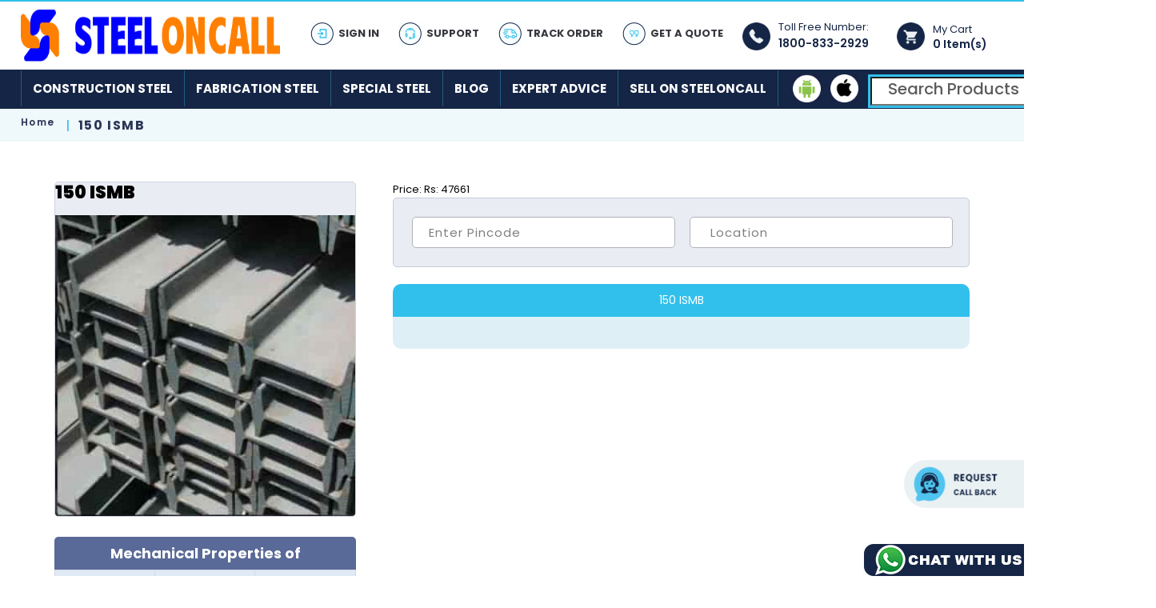

--- FILE ---
content_type: text/html; charset=UTF-8
request_url: https://steeloncall.com/150x80-ismb
body_size: 14803
content:
<!DOCTYPE html>
<html lang="en" hreflang="en" id="top" class="no-js">
<head>  
<link rel="shortcut icon" href="https://steeloncall.com/skin/frontend/base/default/favicon.ico" type="image/png" />

<title>150 ISMB Steel Beams – Strong &amp; Durable Fabrication Steel | Steeloncall 150 ISMB</title>
<meta name="description" content="Explore high-strength 150 ISMB steel beams at Steeloncall. Ideal for structural fabrication in construction, offering stability and durability. 150 ISMB" />
<meta name="keywords" content="150 ISMB beams, ISMB steel beams, 150 ISMB fabrication steel, buy ISMB beams, steel beams for construction, structural beams, Steeloncall beams" />

<meta name="keywords" content="150 ISMB beams, ISMB steel beams, 150 ISMB fabrication steel, buy ISMB beams, steel beams for construction, structural beams, Steeloncall beams" />


<link rel="canonical" href="https://steeloncall.com/150x80-ismb" />
<meta http-equiv="Content-Type" content="text/html; charset=utf-8" />  
<meta name="google-site-verification" content="m1mKFzE1oIiFWjStFPn1XSaBSNDoR4pEvdIsSu4Ozt4" />
<meta property="og:site_name" content="Buy steel online at steeloncall.com" />

<meta property="og:url" content="https://steeloncall.com/150x80-ismb" />
<meta property="og:title" content="150 ISMB Steel Beams – Strong &amp; Durable Fabrication Steel | Steeloncall" />
<meta property="og:type" content="website" />
<meta property="og:url" content="https://steeloncall.com/" />
<meta property="og:image" content="https://steeloncall.com/skin/frontend/rwd/steeloncall/images/logo.png" />
<meta property="og:site_name" content="Steeloncall" />
<meta property="og:image:secure_url" content="https://steeloncall.com/skin/frontend/rwd/steeloncall/images/logo.png"/>

<meta name="twitter:url" content="https://steeloncall.com/150x80-ismb" />
<meta name="twitter:title" content="150 ISMB Steel Beams – Strong &amp; Durable Fabrication Steel | Steeloncall" />
<meta name="twitter:card" content="summary" />
<meta name="twitter:site" content="@SteelonCall"/>
<meta name="twitter:image" content="https://steeloncall.com/skin/frontend/rwd/steeloncall/images/logo.png" />
<meta name="twitter:card" content="summary" />

<meta name="dcterms.title" content="150 ISMB Steel Beams – Strong &amp; Durable Fabrication Steel | Steeloncall" />
<meta name="dcterms.type" content="Text" />
<meta name="dcterms.format" content="text/html" />
<meta name="dcterms.identifier" content="https://steeloncall.com/" />

<meta name="YahooSeeker" content="INDEX, FOLLOW" />
<meta name="msnbot" content="INDEX, FOLLOW" />
<meta name="googlebot" content="INDEX, FOLLOW" />
<meta name="allow-search" content="yes" />
<meta name="revisit-after" content="daily" />
<meta name="site" content="Buy steel online at steeloncall.com" />

<meta name="robots" content="INDEX,FOLLOW" />
<link rel="stylesheet" type="text/css" href="https://steeloncall.com/js/calendar/calendar-win2k-1.css" />
<link rel="stylesheet" type="text/css" href="https://steeloncall.com/skin/frontend/rwd/steeloncall/css/main_styles.css" media="all" />
<link rel="stylesheet" type="text/css" href="https://steeloncall.com/skin/frontend/rwd/steeloncall/css/site.css" media="all" />
<link rel="stylesheet" type="text/css" href="https://steeloncall.com/skin/frontend/rwd/steeloncall/css/website.css" media="all" />
<link rel="stylesheet" type="text/css" href="https://steeloncall.com/skin/frontend/rwd/steeloncall/css/mobile.css" media="all" />
<link rel="stylesheet" type="text/css" href="https://steeloncall.com/skin/frontend/rwd/steeloncall/css/mageplaza_betterblog/style.css" media="all" />
<link rel="stylesheet" type="text/css" href="https://steeloncall.com/skin/frontend/rwd/steeloncall/css/landing.css" media="all" />
<script type="text/javascript" src="https://steeloncall.com/js/prototype/prototype.js"></script>
<script type="text/javascript" src="https://steeloncall.com/js/lib/jquery/jquery-2.0.3.min.js"></script>
<script type="text/javascript" src="https://steeloncall.com/js/lib/jquery/noconflict.js"></script>
<script type="text/javascript" src="https://steeloncall.com/js/prototype/validation.js"></script>
<script type="text/javascript" src="https://steeloncall.com/js/scriptaculous/effects.js"></script>
<script type="text/javascript" src="https://steeloncall.com/js/scriptaculous/controls.js"></script>
<script type="text/javascript" src="https://steeloncall.com/js/varien/js.js"></script>
<script type="text/javascript" src="https://steeloncall.com/js/varien/form.js"></script>
<script type="text/javascript" src="https://steeloncall.com/js/mage/cookies.js"></script>
<script type="text/javascript" src="https://steeloncall.com/js/autocomplete/autocomplete.js"></script>
<script type="text/javascript" src="https://steeloncall.com/js/marketplace/steeloncall_script.js"></script>
<script type="text/javascript" src="https://steeloncall.com/js/marketplace/jquery.simplefileinput.min.js"></script>
<script type="text/javascript" src="https://steeloncall.com/js/varien/product.js"></script>
<script type="text/javascript" src="https://steeloncall.com/js/varien/configurable.js"></script>
<script type="text/javascript" src="https://steeloncall.com/js/calendar/calendar.js"></script>
<script type="text/javascript" src="https://steeloncall.com/js/calendar/calendar-setup.js"></script>
<script type="text/javascript" src="https://steeloncall.com/js/marketplace/jquery-1.8.3.min.js"></script>
<script type="text/javascript" src="https://steeloncall.com/js/marketplace/noConflict.js"></script>
<script type="text/javascript" src="https://steeloncall.com/skin/frontend/rwd/steeloncall/js/lib/modernizr.custom.min.js"></script>
<script type="text/javascript" src="https://steeloncall.com/skin/frontend/rwd/steeloncall/js/lib/enquire.js"></script>
<script type="text/javascript" src="https://steeloncall.com/skin/frontend/rwd/steeloncall/js/app.js"></script>
<script type="text/javascript" src="https://steeloncall.com/skin/frontend/rwd/steeloncall/js/minicart.js"></script>
<script type="text/javascript" src="https://steeloncall.com/skin/frontend/rwd/steeloncall/js/scripts.js"></script>
<script type="text/javascript" src="https://steeloncall.com/skin/frontend/rwd/steeloncall/js/lib/elevatezoom/jquery.elevateZoom-3.0.8.min.js"></script>
<script type="text/javascript" src="https://steeloncall.com/skin/frontend/rwd/steeloncall/js/configurableswatches/product-media.js"></script>
<script type="text/javascript" src="https://steeloncall.com/skin/frontend/rwd/steeloncall/js/configurableswatches/swatches-product.js"></script>
<link rel="stylesheet" href="https://fonts.googleapis.com/css?family=Raleway:100,200,300,400,500,600,700,800,900" />
<!--[if (gte IE 9) | (IEMobile)]><!-->
<link rel="stylesheet" type="text/css" href="https://steeloncall.com/skin/frontend/rwd/steeloncall/css/styles.css" media="all" />
<!--<![endif]-->

<script type="text/javascript">
//<![CDATA[
Mage.Cookies.path     = '/';
Mage.Cookies.domain   = '.steeloncall.com';
//]]>
</script>
<meta name="viewport" content="initial-scale=1.0, width=device-width" />

<script type="text/javascript">
//<![CDATA[
optionalZipCountries = ["IN"];
//]]>
</script>
<link href="https://fonts.googleapis.com/css?family=Roboto:400,400i,500,500i,700,700i" rel="stylesheet">
<link rel="stylesheet" href="https://steeloncall.com/skin/frontend/rwd/steeloncall/css/slimmenu.min.css">
<link rel="stylesheet" href="https://steeloncall.com/skin/frontend/rwd/steeloncall/css/magestore/bannerslider/flexslider.css">

<!-- Facebook Pixel Code -->
<script>
 !function(f,b,e,v,n,t,s)
 {if(f.fbq)return;n=f.fbq=function(){n.callMethod?
 n.callMethod.apply(n,arguments):n.queue.push(arguments)};
 if(!f._fbq)f._fbq=n;n.push=n;n.loaded=!0;n.version='2.0';
 n.queue=[];t=b.createElement(e);t.async=!0;
 t.src=v;s=b.getElementsByTagName(e)[0];
 s.parentNode.insertBefore(t,s)}(window, document,'script',
 'https://connect.facebook.net/en_US/fbevents.js');
 fbq('init', '1210913942382908');
 fbq('track', 'PageView');
</script>
<noscript><img height="1" width="1" src="https://www.facebook.com/tr?id=1210913942382908&ev=PageView&noscript=1" /></noscript>
<!-- End Facebook Pixel Code -->
<!-- Google tag (gtag.js) -->
<script async src="https://www.googletagmanager.com/gtag/js?id=G-1EX32QDHDD"></script>
<script>
  window.dataLayer = window.dataLayer || [];
  function gtag(){dataLayer.push(arguments);}
  gtag('js', new Date());
  gtag('config', 'G-1EX32QDHDD');
</script>
<!-- Google tag (gtag.js) -->
<script async src="https://www.googletagmanager.com/gtag/js?id=AW-862706989"></script>
<script>
  window.dataLayer = window.dataLayer || [];
  function gtag(){dataLayer.push(arguments);}
  gtag('js', new Date());
  gtag('config', 'AW-862706989');
</script>
<script type="application/ld+json">
{"@context":"http://schema.org",
"@type":"Product",
"name":"TMT Bars Online",
"image":"https://steeloncall.com/media/catalog/category/mcc1_1.png",
"description":"TMT Bars Online At Best Prices ",
"url":"https://steeloncall.com/",
"sku":"0","mpn":"0","brand":{"@type":"Brand",
"name":"Steeloncall"},
"offers":{"@type":"Offer","price":"0","priceCurrency":"INR","priceValidUntil":"2099-01-01",
"url":"https://steeloncall.com/",
"availability":"InStock",
"seller":{"@type":"Organization","name":"Steeloncall"}},
"aggregateRating":{"@type":"AggregateRating","ratingValue":"4.8","bestRating":"5","worstRating":"1","ratingCount":"1007"},
"review":[{"@type":"Review",
"author":{"@type":"Person",
"name":" Steeloncall "},
"reviewRating":{"@type":"Rating","ratingValue":"5"},
"itemReviewed":" TMT Bars Online At Best Prices "
}]}
</script>
<script type="text/javascript">
    (function(c,l,a,r,i,t,y){
        c[a]=c[a]||function(){(c[a].q=c[a].q||[]).push(arguments)};
        t=l.createElement(r);t.async=1;t.src="https://www.clarity.ms/tag/"+i;
        y=l.getElementsByTagName(r)[0];y.parentNode.insertBefore(t,y);
    })(window, document, "clarity", "script", "qlkwpcjrdq");
</script>


<script type="text/javascript">
(function (f, b) { if (!b.__SV) { var e, g, i, h; window.mixpanel = b; b._i = []; b.init = function (e, f, c) { function g(a, d) { var b = d.split("."); 2 == b.length && ((a = a[b[0]]), (d = b[1])); a[d] = function () { a.push([d].concat(Array.prototype.slice.call(arguments, 0))); }; } var a = b; "undefined" !== typeof c ? (a = b[c] = []) : (c = "mixpanel"); a.people = a.people || []; a.toString = function (a) { var d = "mixpanel"; "mixpanel" !== c && (d += "." + c); a || (d += " (stub)"); return d; }; a.people.toString = function () { return a.toString(1) + ".people (stub)"; }; i = "disable time_event track track_pageview track_links track_forms track_with_groups add_group set_group remove_group register register_once alias unregister identify name_tag set_config reset opt_in_tracking opt_out_tracking has_opted_in_tracking has_opted_out_tracking clear_opt_in_out_tracking start_batch_senders people.set people.set_once people.unset people.increment people.append people.union people.track_charge people.clear_charges people.delete_user people.remove".split( " "); for (h = 0; h < i.length; h++) g(a, i[h]); var j = "set set_once union unset remove delete".split(" "); a.get_group = function () { function b(c) { d[c] = function () { call2_args = arguments; call2 = [c].concat(Array.prototype.slice.call(call2_args, 0)); a.push([e, call2]); }; } for ( var d = {}, e = ["get_group"].concat( Array.prototype.slice.call(arguments, 0)), c = 0; c < j.length; c++) b(j[c]); return d; }; b._i.push([e, f, c]); }; b.__SV = 1.2; e = f.createElement("script"); e.type = "text/javascript"; e.async = !0; e.src = "undefined" !== typeof MIXPANEL_CUSTOM_LIB_URL ? MIXPANEL_CUSTOM_LIB_URL : "file:" === f.location.protocol && "//cdn.mxpnl.com/libs/mixpanel-2-latest.min.js".match(/^\/\//) ? "https://cdn.mxpnl.com/libs/mixpanel-2-latest.min.js" : "//cdn.mxpnl.com/libs/mixpanel-2-latest.min.js"; g = f.getElementsByTagName("script")[0]; g.parentNode.insertBefore(e, g); } })(document, window.mixpanel || []);
</script>
<script>
	// Create an instance of the Mixpanel object
	mixpanel.init('c7116a0ca814c7a22434839bfb7d0afb', {autocapture: true, track_pageview: 'full-url'});
</script>      
</head>
<body  class=" catalog-product-view catalog-product-view product-150x80-ismb">
   
<div class="wrapper"> 
 
<!-- Google Tag Manager -->
		<script>
			(function (w, d, s, l, i) {
				w[l] = w[l] || [];
				w[l].push({ 'gtm.start': new Date().getTime(), event: 'gtm.js' });
				var f = d.getElementsByTagName(s)[0],
					j = d.createElement(s),
					dl = l != 'dataLayer' ? '&l=' + l : '';
				j.async = true;
				j.src = 'https://www.googletagmanager.com/gtm.js?id=' + i + dl;
				f.parentNode.insertBefore(j, f);
			})(window, document, 'script', 'dataLayer', 'GTM-P5B5QZ8');
		</script>
<noscript>
			<iframe
				src="https://www.googletagmanager.com/ns.html?id=GTM-P5B5QZ8"
				height="0"
				width="0"
				style="display: none; visibility: hidden"></iframe>
		</noscript>

		<!-- End Google Tag Manager -->



<div id="navbar">    
    
<div class="header_section ibm">
 
  <header id="header">
  <div class="container"> 
   <div class="logo"><a href="https://steeloncall.com/"><img src="https://steeloncall.com/skin/frontend/rwd/steeloncall/images/logo.png" alt="Steeloncall Logo" width="324" height="65" title="Steeloncall Logo"></a></div> 
   <div class="hright">    
    <div class="header_net">	
    <div class="web-top-nav">
    		<ul class="signin-register ">      
                    
		  <li class="signin"><a href="https://steeloncall.com/customer/account/login" id="signin_form" >
			  <span class="mlc">SIGN IN</span></a></li>         
                     <li class="support"><a href="https://steeloncall.com/support/" id="support_btn_desktop">Support </a></li>
			 <li class="track"><a href="https://steeloncall.com/track-order/">Track Order</a></li>
           <li class="get_quote"><a href="https://steeloncall.com/contact-us"> Get A Quote</a></li>
        </ul>	  
    </div>
    <div class="toll-free"><span>Toll Free Number:</span><strong>1800-833-2929</strong></div>   
    <div class="header_cart">
			    	
<a href="https://steeloncall.com/checkout/cart/" data-target-element="#header-cart" class="skip-link skip-cart  no-count">
    <div class="icon"></div>
        
    		<div class="header-minicart"><em class="count-text">My Cart&nbsp;</em><span class="count"> 0 Item(s) </span></div>  
	</a>
<div id="header-cart" class="block block-cart skip-content">
    
 <div class="minicart-wrapper">
    <p class="block-subtitle">
        Recently added item(s)        <a class="close skip-link-close" href="#" title="Close">&times;</a>
    </p>
	<div id="minicart-error-message" class="minicart-message"></div>
<div id="minicart-success-message" class="minicart-message"></div>

                    <p class="empty">You have no items in your shopping cart.</p>

    </div></div>
    </div>
      </div>
      </div>
      </div>     
  <div class="web-menu">
    <nav class="web-nav">
        <div class="container">
            <ul class="nav desktop">
              <li><a href="javascript::void(0);">Construction Steel</a>
                <ul class="sub_menu">
                    <li><a href="https://steeloncall.com/tmt-bars" hreflang="en">TMT Bars</a></li>                    
                    <li><a href="https://steeloncall.com/binding-wire" hreflang="en">Binding Wire</a></li>
                </ul>
              </li>
              <li><a href="javascript::void(0);">Fabrication Steel</a>
                <ul class="sub_menu">
                   <ul class="subsub_menu"><li>
                    <li><a href="https://steeloncall.com/light-ms-rounds" hreflang="en">MS Rounds</a></li>
                   
					  <li class="third-submenu--trigger"><a href="javascript::void(0);" hreflang="en">MS Angles</a>

                       <ul class="third-submenu">
                  <li class="nav-list__item fourth-submenu--trigger"><a class='nav-link' href="javascript::void(0);" hreflang="en">MS Equal Angle</a>
						   
						 <ul class="fourth-submenu">
                        <li class="nav-list__item "><a class='nav-link' href="https://steeloncall.com/light-section" hreflang="en">Light Section</a> </li>
                        <li class="nav-list__item "><a class='nav-link' href="https://steeloncall.com/heavy-section" hreflang="en">Heavy Section</a> </li>
                      </ul>  
						   
					</li>
                 
                  
                </ul>
                    </li>
                    <li><a href="https://steeloncall.com/ms-squares">MS Squares</a></li>
					    <li class="third-submenu--trigger"><a href="javascript::void(0);">MS Channels</a>

                       <ul class="third-submenu">
                  <li class="nav-list__item"><a class='nav-link' href="https://steeloncall.com/c-channels">C Channels </a></li>
                  <li class="nav-list__item"><a class='nav-link' href="https://steeloncall.com/u-channels">U Channels</a></li>
                  
                </ul>
                    </li>					   
					    <li class="third-submenu--trigger"><a href="javascript::void(0);">MS Sheets</a>

                       <ul class="third-submenu">
                  <li class="nav-list__item"><a class='nav-link' href="https://steeloncall.com/hr-sheets">HR Sheets </a></li>
                  <li class="nav-list__item"><a class='nav-link' href="https://steeloncall.com/cr-sheets">CR Sheets</a></li>                  
                </ul>
                    </li>
					   
                    <li><a href="https://steeloncall.com/ms-plates">MS Plates</a></li>                                
                    <li><a href="https://steeloncall.com/ms-flats">MS Flats</a></li> 
					<li class="third-submenu--trigger"><a href="javascript::void(0);">MS Pipes</a>

                       <ul class="third-submenu">
                  <li class="nav-list__item"><a class='nav-link' href="https://steeloncall.com/ms-rectangular-pipes">MS Rectangular Pipes</a></li>
                 
				<li class="nav-list__item fourth-submenu--trigger"><a class='nav-link' href="javascript::void(0);">MS Round Pipes</a>
						   
						 <ul class="fourth-submenu">
                        <li class="nav-list__item "><a class='nav-link' href="https://steeloncall.com/light-pipes">Light Pipes</a> </li>
                        <li class="nav-list__item "><a class='nav-link' href="https://steeloncall.com/medium-pipes">Medium Pipes</a> </li>
                        <li class="nav-list__item "><a class='nav-link' href="https://steeloncall.com/heavy-pipes">Heavy Pipes</a> </li>
                      </ul>  
						   
					</li>
                  <li class="nav-list__item"><a class='nav-link' href="https://steeloncall.com/ms-square-pipes">MS Square Pipes</a></li>
                		</ul>						
                    </li>
                    <li class="third-submenu--trigger"><a href="javascript::void(0);">MS Beams</a>

                       <ul class="third-submenu">
                  <li class="nav-list__item"><a class='nav-link' href="https://steeloncall.com/joist">Joist (ISMB)</a></li>
                  <li class="nav-list__item"><a class='nav-link' href="https://steeloncall.com/narrow-parallel-flange-beams">Narrow Parallel Flange Beams (NPB)</a></li>
                  <li class="nav-list__item"><a class='nav-link' href="https://steeloncall.com/wide-parallel-flange-beams">Wide Parallel Flange Beams (WPB)</a></li>
                  <li class="nav-list__item"><a class='nav-link' href="https://steeloncall.com/universal-beams">Universal Beams (UB)</a></li>
                  <li class="nav-list__item"><a class='nav-link' href="https://steeloncall.com/universal-culumns">Universal Culumns (UC)</a></li>
                  
                		</ul>						
                    </li>
                    </ul>
                </ul>
              </li>
              <li><a href="javascript::void(0);">Special Steel</a>
                    
                   <ul class="sub_menu">
                   <ul class="subsub_menu">
					<li class="third-submenu--trigger"><a href="javascript::void(0);">EN Material</a>

                       <ul class="third-submenu">
                  <li class="nav-list__item"><a class='nav-link' href="https://steeloncall.com/en-flats">EN Flats</a></li>
                  <li class="nav-list__item"><a class='nav-link' href="https://steeloncall.com/en-plates">EN Plates</a></li>
                  <li class="nav-list__item"><a class='nav-link' href="https://steeloncall.com/en-rounds">EN Rounds</a></li>  </ul>

                    </li> 
					   
                   
                    <li><a href="https://steeloncall.com/gp-sheets">GP Sheets</a></li>
                    <li><a href="https://steeloncall.com/seamless-round-pipes">Seamless Round Pipes</a></li>
                   
					<li class="third-submenu--trigger"><a href="javascript::void(0);">Alloy Steels</a>					   
					    <ul class="third-submenu">
                  <li class="nav-list__item"><a class='nav-link' href="https://steeloncall.com/round-rod">Round Rod</a></li>                                 
                </ul>					   
					 </li>                     
					 <li class="third-submenu--trigger"><a href="javascript::void(0);">GP Pipes</a>
					   
					    <ul class="third-submenu">
                  <li class="nav-list__item"><a class='nav-link' href="https://steeloncall.com/gp-square-pipe">GP Square Pipe</a></li>
                  <li class="nav-list__item"><a class='nav-link' href="https://steeloncall.com/gp-rectangular-pipe">GP Rectangular Pipe</a></li>
                  <li class="nav-list__item"><a class='nav-link' href="https://steeloncall.com/gp-round-pipe">GP Round Pipe</a></li>
                                   
                </ul>  
					 </li>
					   
					  <li><a href="https://steeloncall.com/roofing-sheets">Roofing Sheets</a></li>
                    </ul>
                </ul>
        
            </li>
              <li><a href="https://steeloncall.com/blog">Blog </a></li>
               <li><a href="https://steeloncall.com/expert-advice" id="expert_btn_desktop">Expert Advice</a></li> <!-- desktop -->
              <li><a href="https://steeloncall.com/marketplace/seller/login/">Sell on SteelonCall  </a></li>
            </ul>
            <div class="header_devices">
                <ul>
                    <li><a href="https://play.google.com/store/apps/details?id=com.project.steeloncall" target="_blank" aria-label="android"><i class="sprite sprite-android"></i></a></li>
                    <li><a href="https://apps.apple.com/in/app/steeloncall/id6480408894" target="_blank" aria-label="ios"><i class="sprite sprite-ios"></i></a></li>
					
					<li>
						<div class="search-button" >
							<div class="search_form desktop_search">
							   <div class="serarch-form search"><div class="searchBar">
<form id="search_mini_form" action="https://steeloncall.com/catalogsearch/result/" method="get">
	<div class="form-search form-search-autocomplete">
		<input id="search" placeholder="Search Products" type="text" name="q" value="" class="input-text" maxlength="128" />
		<!--<input type="button" class="button" id="basic-search" title="">-->
		<button type="submit" id="basic-search" title="Search" class="button search-button"><span><span>Search</span></span></button>
		<script type="text/javascript">
			//<![CDATA[
				var searchForm = new Varien.searchForm('search_mini_form', 'search', 'Search');
				//searchForm.initAutocomplete('', 'search_autocomplete');
				$('basic-search').observe('click',function(event){
					var searchTerm = $('search').value;
					searchTerm = searchTerm.strip();
					if(searchTerm == null || searchTerm == ''){
						alert("Please enter search term");
						Event.stop(event);
						return false;
					}
				});
			
				
				
			//]]>
		</script>
	</div>
	<script type="text/javascript">
	//<![CDATA[
		var ajaxUrl='https://steeloncall.com/autocomplete/search/searchAutocomplete/';
		var queryDelay = 0.5;
		var progressImage ='https://steeloncall.com/skin/frontend/rwd/steeloncall/images/ajax-loader.gif';
		var minCharacters = '2';

		document.observe('dom:loaded',function(){
			//require(["autocomplete"], function(){
				$$('.form-search')[0].insert({
					after:'<div id="search-autocomplete"><div id="searchr-result-containter"><div id="autocomplete-content"><div id="search-result"></div></div></div></div>'
				});
				$('searchr-result-containter').hide();
				var acLayout = new Autocomplete();
				acLayout.initAutocomplete(ajaxUrl, 'search-result');
			//});
		})
	//]]>
</script>
</form>
</div>
</div>
							</div>
						</div>
					</li>
                </ul>          
            </div>
            
        </div>
    </nav>
    </div>
     
  </header>     
  </div>  
</div> 
	
	
	
<div class="inner-banner">

            

</div>

<script>
	jQuery(document).ready(function() { 
    jQuery('.float').fadeIn(1000); 
       
  });
  jQuery( "#close" ).click(function() {
    jQuery( ".float" ).css("display", "none");
  });
	
    jQuery(document).ready(function(){	
		jQuery(".menu-trigger").click(function(){			
			jQuery(".web-top-nav").css('display','none');
			 jQuery(".web-nav").slideToggle(400,function(){			  
			   jQuery(this).toggleClass("nav-expanded").css('display', ' ');			 
			});		
		});	
	});
	
	jQuery(document).ready(function(){	
		jQuery(".menu-trigger4").click(function(){
			jQuery(".Hnav").css('display','none');		
			 jQuery(".web-top-nav").slideToggle(400,function(){			  
			   jQuery(this).toggleClass("nav-expanded").css('display', ' ');			 
			});		
		});	
	});
	
	jQuery(document).ready(function(){	
		jQuery(".fin").click(function(){
			jQuery(this).css('display','none');
			jQuery(this).prev(".closed").css('display','block');
				jQuery(".closed").click(function(){
					jQuery(this).fadeOut();
					jQuery(this).next(".fin").css('display','inline-block');
					jQuery(this).next(".fin").next(".fincontent").css('display','none');
		
					});
			jQuery(this).next(".fincontent").slideToggle(400,function(){
			});		
		});	
	});

	const tabs = document.querySelectorAll('[data-tab-target]')
const tabContents = document.querySelectorAll('[data-tab-content]')

tabs.forEach(tab => {
  tab.addEventListener('click', () => {
    const target = document.querySelector(tab.dataset.tabTarget)
    tabContents.forEach(tabContent => {
      tabContent.classList.remove('active')
    })
    tabs.forEach(tab => {
      tab.classList.remove('active')
    })
    tab.classList.add('active')
    target.classList.add('active')
  })
})	
</script>
 
<div class="breadcrumbs">
    <ul>
                            <li class="home">
                            <a href="https://steeloncall.com/" title="Go to Home Page">Home</a>
                                        <span> <img src="https://steeloncall.com/skin/frontend/rwd/steeloncall/images/bread_line.png" alt="Bread Line"> </span>
                        </li>
                            <li class="product">
                            <strong>150 ISMB</strong>
                                    </li>
            </ul>
</div>
    
  <div id="bodycon">
    <div class="container   ">
      <div class="main-container col1-layout">
        <div class="contentBox contentWithSidebar productDetailshome_class" id="home_id">
          <div class="main">
            <div class="col-main ">  


<div class="brand-page" itemscope itemtype=”http://schema.org/Product“>


<div class="productDetails">

<div class="body_con">
  <div class="container">
 
    <div class="landing-content" style="margin-top: 0px;">
      <div class="v-image">
        <div class="brand_logo_img">
            <h1 itemprop="name">150 ISMB</h1>
          
          
          <div class="m-img">  <img itemprop="image" src="https://steeloncall.com/media/catalog/product/cache/1/small_image/450x/17f82f742ffe127f42dca9de82fb58b1/i/s/ismb_150.jpeg" /> </div>
        </div>
        <div class="v-foot">
       
       
        
          <div class="mec_pro brand_pro">
            <h2>Mechanical Properties of </h2>
            <table cellpadding="0" cellspacing="0" class="mech-prop">
              <thead>
              <th><strong>Yield Strength</strong></th>
                <th><strong>UTS</strong> </th>
                <th><strong>% Elongation</strong></th>
                  </thead>
              <tbody>
                <tr>
                  <td><span>
                    	518                    </span></td>
                  <td><span>
                    	632                    </span></td>
                  <td><span>
                    	20                    </span></td>
                </tr>
              </tbody>
            </table>
          </div>
          <div class="phy_pro brand_pro">
            <h2>Chemical Properties of </h2>
            <table cellpadding="0" cellspacing="0" class="mech-prop">
              <thead>
              <th><strong>C</strong></th>
                <th><strong>S</strong> </th>
                <th><strong>P</strong></th>
                <th><strong>S & P</strong></th>
                  </thead>
              <tbody>
                <tr>
                  <td><span>
                    0.19                    </span></td>
                  <td><span>
                    0.032                    </span></td>
                  <td><span>
                    0.4                    </span></td>
                  <td><span>
                    0.07                    </span></td>
                </tr>
              </tbody>
            </table>
          </div>
        </div>
      </div>
      <div class="v-table">
             <form method="post" name="prod_search" id="prod-search" action="https://steeloncall.com/multiadd/add/index">
        <div class="produt-search">
        <span>Price: </span> Rs: 47661          <div class="v-pin">
           
              <div class="landing_search">
                <div class="landing_search landing_pinCityLocation">
                  <div class="input">
                                        <input type="text" name="pincode" class="pincode_get" id="pincode" autofocus placeholder="Enter Pincode" autocomplete="off" onkeyup="getLocations('pin')" maxlength='6'>
                                      </div>
                </div>
                <div class="landing_search landing_pinCityLocation">
                  <div class="input">
                                        <input type="text" name="city" id="city" placeholder=" Location "  autocorrect="off" autocomplete="off" />
                                        <div id="suggesstion-box">
                      <ul id="list">
                      </ul>
                    </div>
                  </div>
                </div>
                <div class="landing_search landing_pinCityLocation">
                  <div  class="input"> 
                    <input type="hidden" name="brand" id="brand" value="" >
                    </div>
                  <div class="background-layer" id="background-layer" style="display:none;">
                    <div class="popup_wrap"> <span class="close_modal12" onClick="closePopup()"></span>
                      
                      <div class="popup_brand_note">* Brands available in the selected location.</div>
                      <ul id="popup_brands"  style="display:none;">
                      </ul>
                    </div>
                  </div>
                  <span id="error_msg" style="display:none">No Seller found for this location</span> </div>
                <div class="landing_search landing_pinCityLocation"> <span class="select">
                 <input type="hidden" name="grade" id="grade" value="FE500" >
                  </span> </div>
                  <input type="hidden" name="product_id" id="product_id" value="19036">
              </div>
                         
          </div>
        </div>
        <div class="brand-list">
        	<h5>150 ISMB</h5>
        	<ul class="locacation-brands" id="locacation-brands">
            	
            </ul>
        </div>
               </form>
      </div>
    </div>
  </div>
</div>



                               <div class="product-collateral toggle-content tabs">
				<dl id="collateral-tabs" class="collateral-tabs">
											<dt class="tab Description"><span>Description</span></dt>
						<dd class="tab-container">
							<div class="tab-content">
					<div class="std">
					<p>Steeloncall provides top-quality 150 ISMB (Indian Standard Medium Weight Beams), designed to meet the rigorous demands of modern construction projects. These beams are a fundamental part of structural fabrication, offering excellent strength, stability, and reliability in applications ranging from residential buildings to large-scale industrial structures.</p>
<p>The 150 ISMB beam is manufactured from high-grade steel, ensuring that it can handle significant loads without compromising on performance. Its "I" shape is engineered to optimize load distribution, allowing the beam to<br>
support heavy structures efficiently. This unique design minimizes bending and buckling, ensuring that your construction projects maintain their integrity under both vertical and horizontal stresses.</p>
<p>With its outstanding load-bearing capacity, the 150 ISMB beam is commonly used in the construction of bridges, commercial complexes, and high-rise buildings. Its versatility also extends to other structural applications such as columns and framework support, making it a preferred choice for contractors and builders. Whether you&rsquo;re working on a small or large project, these beams<br>
provide the necessary strength and stability to ensure long-term durability.</p>
<p>At Steeloncall, we ensure that all our 150 ISMB steel beams meet stringent industry standards, providing you with a high-quality product that&rsquo;s built to last. These beams are also highly resistant to corrosion, making them ideal for use in environments exposed to moisture and varying weather conditions. By choosing our beams, you&rsquo;re not only investing in strength but also in durability that can withstand the test of time.</p>
<p>Our platform allows you to easily compare prices and brands,<br>
ensuring you make an informed decision. We work directly with reputable manufacturers to deliver premium 150 ISMB beams at competitive prices, without the involvement of middlemen.</p>
<p><b>Why Choose Steeloncall for 150 ISMB Beams?</b></p>
<ul>
<li>Superior load-bearing capacity and strength</li>
<li>Corrosion-resistant for long-term performance</li>
<li>Versatile for various construction applications</li>
<li>Convenient price comparison and fast delivery across India</li>
</ul>
<p>Trust Steeloncall for your 150 ISMB beam needs, and get the best products for your structural<br>
fabrication projects at competitive rates.</p>
					</div>
				
				
				
				
</div>
							
						</dd>
									</dl>

			         
                		
    </div>


 



</div>
</div>

<script language="javascript"> 

          jQuery(document).ready(function($) {
          $("#city").keyup(function() {
          a=document.getElementById('city').value;
          
          $j.ajax({
          url: "https://steeloncall.com/calculate/define/getAjaxCity",
          type: "POST",
          data: "val="+a,
          success: function(data) {
            if(a!==""){
            $("#suggesstion-box").show();
            //$("#suggesstion-box").html(JSON.parse(data));
            //alert(data);
            //return false;
            var arr=JSON.parse(data);
            $('#list').empty();
            for(var i=0; i<arr.length;i++)
            {
                $('#list').append('<li onclick=selectCountry("'+replaceAll(arr[i],' ', '&nbsp;')+'")>' + arr[i] + '</li>');
            }
          //document.getElementById('availbility').value = a
            }
            else{
                $("#suggesstion-box").hide();
            }
          }
          });
          
          });
          
          });
		  
          function replaceAll(str, find, replace) {
          return str.replace(new RegExp(find, 'g'), replace);
          }
      function selectCountry(str)
          {
          $j('#city').val(str);
          getFilteredGrades('city');
          $j("#suggesstion-box").hide();
          }
          <!------------------- check number in text field ---------------->
          
          function isNumberKey(evt)       {  
          var charCode = (evt.which) ? evt.which : event.keyCode;
          //alert(charCode);
			  if (charCode > 31 && (charCode < 48 || charCode > 57)&&(charCode!=43)&&(charCode!=46)){
			  
					return false;     
			  }else{
				  
				  return true;    
			  }
          }
          </script> 
<script type="text/javascript">
	  var specialKeys = new Array();
	  specialKeys.push(8); //Backspace
	  jQuery(function ($) {
		$(".pincode_get").bind("keypress", function (e) {
			var keyCode = e.which ? e.which : e.keyCode
			var ret = ((keyCode >= 48 && keyCode <= 57) || specialKeys.indexOf(keyCode) != -1);
			if(!ret){
				$(".pincode_get").css({"border-color": "red"});
			}
			else{
				 $(".pincode_get").css({"border-color": "#dddee3"});
			}
			return ret;
		});
		
	  });
	  
	  $('#city').on('change', function() {
	  $('#suggesstion-box').css("display","block")
	  });
</script> 
<script type="text/javascript">
function getLocations(pin){
	var pincode = jQuery("#pincode").val();
	var length = pincode.length;
	//alert(length);
	
	var category_id= "16";
	var brand= "";
	var grade= "FE500";
	if(length==6){
	   
	   	$j.ajax({
		url: "https://steeloncall.com/calculate/define/filterBasedLandingLocation/",
		type: "POST",
		data: "&str=pin&val="+pincode,
		success: function(data) {
		
       var arr = $j.parseJSON(data);
	  
	   $j("#suggesstion-box").show();
		$j('#list').empty();
			for(var i=0; i<arr.length;i++)
			{
				$j('#list').append('<li onclick=selectCountry("'+replaceAll(arr[i],' ', '&nbsp;')+'")>' + arr[i] + '</li>');
			}
		}
       });
	     
		
	}
}

function getFilteredGrades(grade){
	
		
	 var attrVal = document.getElementById('brand').value;
	    var city = document.getElementById("city").value;
	 var pincode = document.getElementById("pincode").value;
	 var product_id = document.getElementById("product_id").value;	
	
	   if(attrVal != 'select')
		{
			 
		   document.getElementById("grade").disabled=false;
		
			$j.ajax({
			url: "https://steeloncall.com/calculate/define/getLandingBrands/",
			type: "POST",
			data: "val="+attrVal+"&city="+city+"&pincode="+pincode+"&product_id="+product_id,
			success: function(data) {
           
		   var arr = $j.parseJSON(data);
	
			var brand_length = arr[0].length;
			
			 if(brand_length>0){
			       for(var i=0;i<brand_length;i++)
					  {
						  
						  var image_path ="";
						  
					       if(arr[0][i]['name'] == 'NA')
						   {
							 
						    $j("#locacation-brands").append('<li onclick=loadBrandPage("'+encodeURIComponent(arr[0][i]['url_key'])+'")> <span>'+arr[0][i]['name']+ '</span></li>');
						   }else{							   
							   
							   if(arr[0][i]['image']){
							   image_path = "https://steeloncall.com/media/";
							   	
						   				$j("#locacation-brands").append('<li onclick=loadBrandPage("'+encodeURIComponent(arr[0][i]['url_key'])+'") > <img src="'+image_path+arr[0][i]['image']+'" >  <span> '+arr[0][i]['name']+ '</span> </li>');
						   		}else{
									$j("#locacation-brands").append('<li  onclick=loadBrandPage("'+encodeURIComponent(arr[0][i]['url_key'])+'")> <span>'+arr[0][i]['name']+ '</span></li>');
								}
						   }
					  }// end of for loop
			 	}else{
					
					
					 $j("#locacation-brands").append('<li class="no_brands_avail"> No Brands available for the selected location</li>');
				}
			
				 
			}
		   });
		   }else{
		   //alert(2);
	 
	 
	  }
	
}

function editQty(obj){

	  
		
	   var id = obj.id;
	 
	   var prod = id.substring(9, id.length);	
	   var tons = $j("#prod-tons"+prod).val();
	  
		var brand = document.getElementById("brand").value;		
		var grade = document.getElementById("grade").value;
		
		var pincode = document.getElementById('pincode').value;
	 	var city = document.getElementById("city").value;
	    var tons_from = document.getElementById("ton_from"+prod).value;
	   var tons_to = document.getElementById("ton_to"+prod).value;
	   var product_perc = document.getElementById("product_perc"+prod).value;
	 
	 if(pincode==""){
		alert("Please enter pincode for product prices"); 
		return false; 
	  }
	  
		
		
	  if(tons > 0){
		  
	  $j.ajax({
		url: "https://steeloncall.com/calculate/define/landingChangetons/",
		type: "POST",
		data: "&tons="+tons+"&prod="+prod+"&brand="+brand+"&grade="+grade+"&city="+city+"&pincode="+pincode+"&ton_from="+tons_from+"&ton_to="+tons_to+"&product_perc="+product_perc,
		success: function(data) {
			//alert(data);
		  var arr = $j.parseJSON(data);
		 
		  if(arr[2] != 0 && arr[3] != null){
				
		//document.getElementById("prod-tons"+prod).value = arr[0];
		
		document.getElementById("prod-pieces"+prod).value = arr[1];
		document.getElementById("product_ton_price"+prod).innerHTML = arr[5];
		//document.getElementById("product_perc"+prod).value = arr[6];
		//document.getElementById("ton_from"+prod).value = arr[7];
		//document.getElementById("ton_to"+prod).value = arr[8];
		//document.getElementById("product_discount_price"+prod).innerHTML = arr[4];
		$j("#product_price"+prod).html(arr[2]);
		
		
		$j("#prod-tons"+prod).css("border-color", "#dddee3");
		$j("#define_span_error"+prod).hide();
		
		}else{
			
			//document.getElementById("prod-tons"+prod).value = arr[0];
			
			  $j("#details"+prod).addClass("disabled");
			  $j("#details-pname"+prod).addClass("disabled");
			  document.getElementById('product_price'+prod).innerHTML = "Out of stock";
			 
			  document.getElementById('product_ton_price'+prod).innerHTML = "Out of stock";
		    }
			
		}
		
		});
		
		
	  }else{
		  if(tons == 0){
		  $j("#define_span_error"+prod).show();
		  $j("#prod-tons"+prod).css("border-color", "red");
		  $j("#skip-cart").attr( "disabled", "disabled" );
		  }else{
		  $j("#define_span_error"+prod).hide();
		  }
          //  document.getElementById("prod-tons"+prod).value = "";

    }	  
	
}

function editQty1(obj){
	
	   	var id = obj.id;
	   	var prod = id.substring(11, id.length);
	
		var brand = document.getElementById("brand").value;
		var grade = document.getElementById("grade").value;
		var city = document.getElementById("city").value;
		var pincode = document.getElementById('pincode').value; 
		
		var pieces = document.getElementById("prod-pieces"+prod).value;
		
	  if(pincode==""){
		alert("Please enter pincode for product prices"); 
		return false; 
	  }
		
	    $j.ajax({
		url: "https://steeloncall.com/calculate/define/landingChangePieces/",
		type: "POST",
		data: "&pieces="+pieces+"&prod="+prod+"&brand="+brand+"&grade="+grade+"&city="+city+"&pincode="+pincode,
		success: function(data) {
			
		
			  var arr = $j.parseJSON(data);
		 
		  if(arr[2] != 0 && arr[3] != null){
			  
		document.getElementById("prod-tons"+prod).value = arr[0];
		document.getElementById("prod-pieces"+prod).value = arr[1];
		document.getElementById("product_ton_price"+prod).innerHTML = arr[5];
	
		
		$j("#product_price"+prod).html(arr[2]);
		
		}else{
			//alert(1);
			document.getElementById("prod-tons"+prod).value = arr[0];
					          $j("#details"+prod).addClass("disabled");
							  $j("#details-pname"+prod).addClass("disabled");
                              document.getElementById('product_price'+prod).innerHTML = "";
							
					          document.getElementById('product_ton_price'+prod).innerHTML = "";
		    }
		
			
		
		}
		
		});
		
	    
	}

function loadBrandPage(brand){

	var url = "https://steeloncall.com/brands/"+brand
	document.location=url;
}
function formatnum(num){
	var amount=0;	
	amount=num.toString();
	var lastThree = amount.substring(amount.length-3);
	var otherNumbers = amount.substring(0,amount.length-3);
	if(otherNumbers != '')
		lastThree = ',' + lastThree;
	var res = otherNumbers.replace(/\B(?=(\d{2})+(?!\d))/g, ",") + lastThree;
	return res;
}
</script> 
<script>
jQuery(document).ready(function() {
    jQuery(".tabs-menu a").click(function(event) {
        event.preventDefault();
        jQuery(this).parent().addClass("current");
        jQuery(this).parent().siblings().removeClass("current");
        var tab = jQuery(this).attr("href");
        jQuery(".tab-content").not(tab).css("display", "none");
        jQuery(tab).fadeIn();
    });
	
	jQuery('#pincode').keypress(function(event){

    if (event.keyCode === 10 || event.keyCode === 13) 
        event.preventDefault();

  });
}(jQuery));
</script>
<script type="text/javascript">
 jQuery('.checkmark').click(function(e) {
	 
	 jQuery(".error-handling").hide();
	  jQuery(".checkmark").css({

                    "border": "1px solid #c3dae4",

                    "background-color": "#fff"

                });
 });
 jQuery('#land-buynow').click(function(e) {
	 
	var city = jQuery("#city").val();
	
	if(city==""){
		jQuery(".error-handling").show();
       	jQuery(".error-handling").html("Please enter pincode and select your location.");
		return false;
	}
		
        var isValid = false;
 		var tonValid = false;
       jQuery('span#pro-check input[type=checkbox]').each(function() {
			   if (jQuery(this).is(":checked")) {
				isValid = true;
				var id = jQuery(this).data("ton-id");
				var ton = jQuery("#prod-tons"+id).val();
				if(ton==""){
					
						jQuery("#prod-tons"+id).css({
	
						"border": "1px solid red",	
						"background": "#FFCECE"
	
					});
					
					tonValid=false;
				}else{
					 jQuery("#prod-tons"+id).css({

                    "border": "1px solid #c3dae4",

                    "background-color": "#fff"

                });
					
					tonValid=true;
				}
				  
			   }
		});

        if (isValid == false){
			          jQuery(".checkmark").css({

                    "border": "1px solid red",

                    "background": "#FFCECE"

                });
			jQuery(".error-handling").show();
       		jQuery(".error-handling").html("Please select product to Buy.");
		}else if (tonValid == false){
			jQuery(".error-handling").show();
       		jQuery(".error-handling").html("Please enter tons for selected products.");
		}else{

			jQuery(".error-handling").hide();
          	jQuery("#prod-search").submit();
		}

    });


 jQuery('#add_to').click(function(e) {
	var btons = jQuery("#btons").val();
	var product_id = jQuery("#bproduct_id").val();
	alert(btons);
	alert(product_id);
	
 })
</script>


        
    <script>
    $j(document).ready(function(){
    //alert("hi");
    var i=1;
    $j( "ul.toggle-tabs li" ).each(function( index ) {
     $j( this ).addClass( "tab"+i );
     i++;
    });
    
    
    
    });
    
    
    </script>
    

<script type="text/javascript">
function getLocations(pin){
	var pincode = jQuery("#pincode").val();
	var length = pincode.length;
	//alert(length);
	
	var category_id= "16";
	var brand= "";
	var grade= "FE500";
	if(length==6){
	   
	   	$j.ajax({
		url: "https://steeloncall.com/calculate/define/filterBasedLandingLocation/",
		type: "POST",
		data: "&str=pin&val="+pincode,
		success: function(data) {
		
       var arr = $j.parseJSON(data);
	  
	   $j("#suggesstion-box").show();
		$j('#list').empty();
			for(var i=0; i<arr.length;i++)
			{
				$j('#list').append('<li onclick=selectCountry("'+replaceAll(arr[i],' ', '&nbsp;')+'")>' + arr[i] + '</li>');
			}
		}
       });
	     
		
	}
}



function editQty(obj){
	/*var id = obj.id;
	 
	  var prod = id.substring(9, id.length);
	  var tons = $j("#prod-tons"+prod).val();
	  var pieces = $j("#prod-pieces"+prod).val();
	  var org_pieces = $j("#prod-tons-org"+prod).html();
	  var ton_price = $j("#product_ton_price"+prod).html();
	 
	   ton_price =  ton_price.replace("Rs.","");
	   ton_price =  ton_price.replace(",","");
	
	
	  if(tons !=0 && tons !="NAN"){
		   var ton_pieces = parseFloat(tons)*parseInt(org_pieces);
		   
		  $j("#prod-pieces"+prod).val(ton_pieces);
		  var price = tons*parseInt(ton_price);		
		  price = formatnum(price)
		  price = "Rs. "+price+".00";
		  $j("#product_price"+prod).html(price);
		  
	  }*/
	  
	  
		
	   var id = obj.id;
	 
	   var prod = id.substring(9, id.length);	
	   var tons = $j("#prod-tons"+prod).val();
	  
		var brand = document.getElementById("brand").value;		
		var grade = document.getElementById("grade").value;
		
		var pincode = document.getElementById('pincode').value;
	 	var city = document.getElementById("city").value;
	    var tons_from = document.getElementById("ton_from"+prod).value;
	   var tons_to = document.getElementById("ton_to"+prod).value;
	   var product_perc = document.getElementById("product_perc"+prod).value;
	 
	 if(pincode==""){
		alert("Please enter pincode for product prices"); 
		return false; 
	  }
	  
		/*alert("tons="+tons);
		alert("prod="+prod);
		alert("brand="+brand);
		alert("grade="+grade);
		alert("city="+city);
		alert("pincode="+pincode);
	
	 	return false;*/
		
	  if(tons > 0){
		  
	  $j.ajax({
		url: "https://steeloncall.com/calculate/define/landingChangetons/",
		type: "POST",
		data: "&tons="+tons+"&prod="+prod+"&brand="+brand+"&grade="+grade+"&city="+city+"&pincode="+pincode+"&ton_from="+tons_from+"&ton_to="+tons_to+"&product_perc="+product_perc,
		success: function(data) {
			//alert(data);
		  var arr = $j.parseJSON(data);
		 
		  if(arr[2] != 0 && arr[3] != null){
				
		//document.getElementById("prod-tons"+prod).value = arr[0];
		
		document.getElementById("prod-pieces"+prod).value = arr[1];
		document.getElementById("product_ton_price"+prod).innerHTML = arr[5];
		//document.getElementById("product_perc"+prod).value = arr[6];
		//document.getElementById("ton_from"+prod).value = arr[7];
		//document.getElementById("ton_to"+prod).value = arr[8];
		//document.getElementById("product_discount_price"+prod).innerHTML = arr[4];
		$j("#product_price"+prod).html(arr[2]);
		
		
		$j("#prod-tons"+prod).css("border-color", "#dddee3");
		$j("#define_span_error"+prod).hide();
		
		}else{
			
			//document.getElementById("prod-tons"+prod).value = arr[0];
			
			  $j("#details"+prod).addClass("disabled");
			  $j("#details-pname"+prod).addClass("disabled");
			  document.getElementById('product_price'+prod).innerHTML = "Out of stock";
			 
			  document.getElementById('product_ton_price'+prod).innerHTML = "Out of stock";
		    }
			
		}
		
		});
		
		
	  }else{
		  if(tons == 0){
		  $j("#define_span_error"+prod).show();
		  $j("#prod-tons"+prod).css("border-color", "red");
		  $j("#skip-cart").attr( "disabled", "disabled" );
		  }else{
		  $j("#define_span_error"+prod).hide();
		  }
          //  document.getElementById("prod-tons"+prod).value = "";

    }	  
	
}

function editQty1(obj){
	
	   	var id = obj.id;
	   	var prod = id.substring(11, id.length);
	
		var brand = document.getElementById("brand").value;
		var grade = document.getElementById("grade").value;
		var city = document.getElementById("city").value;
		var pincode = document.getElementById('pincode').value; 
		
		var pieces = document.getElementById("prod-pieces"+prod).value;
		
	  if(pincode==""){
		alert("Please enter pincode for product prices"); 
		return false; 
	  }
		
	    $j.ajax({
		url: "https://steeloncall.com/calculate/define/landingChangePieces/",
		type: "POST",
		data: "&pieces="+pieces+"&prod="+prod+"&brand="+brand+"&grade="+grade+"&city="+city+"&pincode="+pincode,
		success: function(data) {
			
		
			  var arr = $j.parseJSON(data);
		 
		  if(arr[2] != 0 && arr[3] != null){
			  
		document.getElementById("prod-tons"+prod).value = arr[0];
		document.getElementById("prod-pieces"+prod).value = arr[1];
		document.getElementById("product_ton_price"+prod).innerHTML = arr[5];
	
		
		$j("#product_price"+prod).html(arr[2]);
		
		}else{
			//alert(1);
			document.getElementById("prod-tons"+prod).value = arr[0];
					          $j("#details"+prod).addClass("disabled");
							  $j("#details-pname"+prod).addClass("disabled");
                              document.getElementById('product_price'+prod).innerHTML = "";
							
					          document.getElementById('product_ton_price'+prod).innerHTML = "";
		    }
		
			
		
		}
		
		});
		
	    
	}

function formatnum(num){
var amount=0;	
amount=num.toString();
var lastThree = amount.substring(amount.length-3);
var otherNumbers = amount.substring(0,amount.length-3);
if(otherNumbers != '')
    lastThree = ',' + lastThree;
var res = otherNumbers.replace(/\B(?=(\d{2})+(?!\d))/g, ",") + lastThree;
return res;
}
</script>

<script type="text/javascript">
    var lifetime = 72000;
    var expireAt = Mage.Cookies.expires;
    if (lifetime > 0) {
        expireAt = new Date();
        expireAt.setTime(expireAt.getTime() + lifetime * 1000);
    }
    Mage.Cookies.set('external_no_cache', 1, expireAt);
</script>
 </div>
          </div>
        </div>
      </div>
    </div>
  </div>
     <footer id="main-footer">
  <div class="container">
    <div class="footer_new">
        
        <div class="footer-new-left">
            
            <ul>
              <li>
				  <i class="sprite1 sprite-fm1"></i>
                <span class="f-icon">PHONE</span>
                <a href="tel:08062212000">08062212000</a>
              </li>
              <li>
				  <i class="sprite1 sprite-fm2"></i>
                <span class="f-icon">WHATSAPP NUMBER</span>
                <a href="https://api.whatsapp.com/send?phone=6281099718&text=Hello Steeloncall" rel="nofollow noopener" >6281099718</a>
              </li>
              <li>
				  <i class="sprite1 sprite-fm3"></i>
                <span class="f-icon">EMAIL</span>
				  
                <a href="mailto:support@steeloncall.com">SUPPORT@STEELONCALL.COM</a>
              </li>
              <li>
				  <i class="sprite1 sprite-fm4"></i>
                <span class="f-icon">CIN NUMBER</span>
                <a href="#">U52190AP2016PTC103119</a>
              </li>
            </ul>
        </div>
        <div class="footer-new-mid">
          <div class="footer-menu">
              <div class="footer-menu-box">
              <span class="f-menu-title">Info </span>
              <ul  class="f-menu">
                <li><a href="https://steeloncall.com/about-us">About Steeloncall</a></li>  
                <li><a href="https://steeloncall.com/contacts">Contact Us</a></li> 
                <li><a href="https://steeloncall.com/careers">Careers</a></li> 
                <li><a href="https://steeloncall.com/brands">All Brands</a></li>
                
              </ul>
            </div>
            <div class="footer-menu-box"> 
              <span class="f-menu-title">Follow us on</span>
              <ul class="fs-menu">
                <li><a href="https://www.facebook.com/SteelonCall" rel="nofollow noopener" target="_blank" aria-label="facebook"><i class="sprite1 sprite-fs1" ></i></a></li>
                  <li><a href="https://www.instagram.com/steeloncall/" rel="nofollow noopener" target="_blank" aria-label="instagram"><i class="sprite1 sprite-fs5" ></i></a></li>
                <li><a href="https://twitter.com/SteelonCall" rel="nofollow noopener" target="_blank" aria-label="twitter"><i class="sprite1 sprite-fs2"></i></a></li>
                <li><a href="https://www.linkedin.com/company/steeloncall-services-india-private-limited/" rel="nofollow noopener" target="_blank" aria-label="linkedin"><i class="sprite1 sprite-fs3"></i></a></li>
                <li><a href="https://www.youtube.com/channel/UCUAxr-p0mLdx-V4XauDgdJw" rel="nofollow noopener" target="_blank" aria-label="youtube"><i class="sprite1 sprite-fs4"></i></a></li> 
              </ul>
            </div>
          </div>

          <div class="footer-menu">
            
            <div class="footer-menu-box">
            <span class="f-menu-title">Policies</span>
              <ul  class="f-menu">
                <li><a href="https://steeloncall.com/faqs">FAQs</a></li>
                <li><a href="https://steeloncall.com/privacy-policy">Privacy Policy</a></li>
                <li><a href="https://steeloncall.com/return-cancel">Returns & Cancellation Policy</a></li>
                
              </ul>
            </div>
          </div>
        
        </div>
        <div class="footer-new-right">
            <div class="payment-options">
                                    <span class="f-menu-title">Payment Options</span>
                  <img src="https://steeloncall.com/skin/frontend/rwd/steeloncall/images/footer-payment.png"  width="202" height="105"  alt="Payment Options"/>
                            </div>
        </div>
    </div>
      
  </div>
    <div class="copyright">
            COPYRIGHT@ 2024 STEELONCALL. ALL RIGHTS ARE RESERVED.
        </div>	
	<div>	
	
	</div>
</footer>


 <a id="myBtn" href="#popup1">Request call back<img src="https://steeloncall.com/skin/frontend/rwd/steeloncall/images/mclass.png" width="158" height="60" alt="rcb" /></a>
		
		<a href="https://api.whatsapp.com/send?phone=6281099718&text=Hello Steeloncall" rel="nofollow noopener" class="float-whatsapp" target="_blank">
<img src="https://steeloncall.com/skin/frontend/rwd/steeloncall/images/chat_with_us.png" width="200" height="40"  alt="Whats app chat"/>
</a>
		
<div id="popup1" class="overlay">
	<div class="popup">
    	<a class="close" href="#">&times;</a>
		<div class="content">
        	<h6 class="log-title">Callback Request</h6>	
            <span id="rcb_login_error_box" style="display:none"></span>
            <span id="rcb_login_success_box" style="display:none"></span>
			            <div id="rcb-main">
            <form method="post" name="myForm" id="rcall-back" class="scaffold-form" action="">
            <input type="hidden" name="date_time" value="2026-02-01 10:31:36" />
            <div class="vss_margin">
            <input required="required" type="text" name="full_name" id="rcb_full_name" placeholder="Name" autocomplete="off" /> 
            </div>
            <div class="vss_margin">
            <input  class="required-entry input-text" required="required" type="number" name="mobile_number" id="rcb_mobile_number" placeholder="Mobile Number" max="10" min="10" pattern="[6-9]*" onKeyPress="if(this.value.length>9) return false;" autocomplete="off" />
                     <span id="error" style="color: Red; display: none; font-size:12px;">* Input digits (0 - 9)</span>
            </div>
            <div class="vss_right">
            <input type="button" class="btn-sumbmit" value="submit" id="rcbSaveIt"> 
            </div>
            </form>
            </div>
            </div>
		</div>
		
	</div>

   
 <script>
jQuery(document).ready(function(){
    
  setTimeout(function(){jQuery('.messages').fadeOut();}, 5000);
  jQuery(window).click(function(){jQuery('.messages').fadeOut();}); 
    
    
jQuery("#rcbSaveIt").click(function(){
    var rcb_full_name = jQuery("#rcb_full_name").val();
    var rcb_mobile_number = jQuery("#rcb_mobile_number").val();
  jQuery("#rcb_login_error_box").html('');
     jQuery("#rcbSaveIt").hide();
    // jQuery("#rcb-main").hide();
    var error = 0;
					
					if (rcb_full_name.length === 0 && rcb_mobile_number.length === 0 ) {
						error++;
						
						jQuery("#rcb_full_name").css('box-shadow', '1px 1px 0 1px #FF0000');
						jQuery("#rcb_mobile_number").css('box-shadow', '1px 1px 0 1px #FF0000');
						
		
					} else
					if (rcb_full_name.length >0 && rcb_mobile_number.length == 0) {
						error++;
						jQuery("#rcb_login_error_box").html('Mobile Number Required!');
						jQuery("#rcb_mobile_number").css('box-shadow', '1px 1px 0 1px #FF0000');
						
						jQuery("#rcb_full_name").css('box-shadow', 'none');
		
					}
					else if (rcb_full_name.length == 0 && rcb_mobile_number.length > 0 ) {
						error++;
						jQuery("#rcb_login_error_box").html('Name Required!!');						
						jQuery("#rcb_full_name").css('box-shadow', '1px 1px 0 1px #FF0000');
						
						jQuery("#rcb_mobile_number").css('box-shadow', 'none');
					}
					else {
						jQuery("#rcb_login_error_box").html('');						
						
						jQuery("#rcb_full_name").css('box-shadow', 'none');
						jQuery("#rcb_mobile_number").css('box-shadow', 'none');
					}
               
                  if(rcb_mobile_number.length == '10'){
                      
                      jQuery("#rcb_mobile_number").css('box-shadow', 'none');
                        } else{
                            
                       jQuery("#rcb_mobile_number").css('box-shadow', '1px 1px 0 1px #FF0000');
                        error++;
                        }
    
    
                if(error != 0){
                    jQuery("#rcb-main").show();
                   }
                if (error === 0){
						var postData = jQuery('#rcall-back').serialize();	
                   
                    
						jQuery.ajax({
							type: 'post',
							url: 'https://steeloncall.com/advertisement/index/callback/',
							data: postData,
							dataType: 'html',
							success: function(data) {
                              
                                if(data==1){
                                     jQuery("#rcbSaveIt").hide();
                                    jQuery("#rcb-main").hide();
                                     jQuery("#rcb_login_error_box").hide();
                                    jQuery("#rcb_login_success_box").show();
                                    
                                    jQuery("#rcb_login_success_box").html('Thank you for contacting steeloncall. Our customer executive will contact you soon.'); 
									jQuery("#full_name").val('');
									jQuery("#email").val('');
									jQuery("#query").val('');
                                    
                                   
                                    
                                }else{
                                     jQuery("#rcbSaveIt").show();
                                    jQuery("#rcb_login_error_box").show();
                                    jQuery("#rcb_login_success_box").hide();
                                    jQuery("#rcb_login_error_box").html('Your request already submitted. Please try tomorrow.');
                                     jQuery("#rcb-main").show();
                                }
                                
								if(data){
								
								}else{
									
								}
		
							}
						});				
					}else{
						return false;
					}
					
    
});
    
});

  jQuery(".menuh").click(function(){
    jQuery(".mobile_nav #navigation").slideToggle(); 
    jQuery(".mobile_nav #navigation ul").css("display","none");
  });
 
  jQuery("#navigation .sub-toggle ").click(function(){
    
    jQuery(this).nextAll("ul").slideToggle();
  });

jQuery("#myBtn").click(function(e) {
    jQuery("#rcbSaveIt").show();
   
   jQuery("#rcb-main").show();
    jQuery("#rcb_login_success_box").html('');
     jQuery("#rcb_login_success_box").hide();
    jQuery("#rcall-back").trigger('reset');
    
});
jQuery( "#rcall-back" ).submit(function( event ) {
   var tel_no = $('#phone').val();
    
    if(tel_no.length==10&& tel_no.charAt(0)>5){
		jQuery(".btn-sumbmit").hide();
        jQuery( "#rcall-back" ).submit();
    }else{
        jQuery("#error").html('Enter valid phone number');
      event.preventDefault();  
    }
  
});
    jQuery("#phone").on("keyup", function (e) {
      
        var keyCode = e.which ? e.which : e.keyCode
        var key_num = e.key;
        var tel_no = jQuery('#phone').val();
        
        if (tel_no.length==10 && tel_no.charAt(0)<6) {
            
            tel_no = tel_no.substr(1);
       jQuery('#phone').val(tel_no);
         jQuery("#error").css("display", "inline");
        jQuery("#error").html('Enter valid phone number');
        jQuery('#phone').removeClass("validation-passed");
        jQuery('#phone').addClass("validation-failed")
        return false;
    }else{
    jQuery('#phone').removeClass("validation-failed");
    jQuery('#phone').addClass("validation-passed");
    }
        
    });
jQuery("#phone").on("keypress", function (e) {

     var keyCode = e.which ? e.which : e.keyCode
     var key_num = e.key;
    var tel_no = jQuery('#phone').val();
     
  
    
     if(tel_no.length==0 && (keyCode>=48 && keyCode<=53)){
       
       jQuery("#error").css("display", keyCode ? "block" : "inline");
       jQuery("#error").html('Enter valid phone number');
        return false;
        
    }else if (tel_no.length>0 && tel_no.charAt(0)<6) {
       
        jQuery("#error").css("display", "inline");
        jQuery("#error").html('Enter valid phone number');
        jQuery('#phone').addClass("validation-failed")
        return false;
    }else if(tel_no.length>9  ){
      
        jQuery("#error").html('Enter valid phone number'); 
             return false;
             
   }else{
       
       
         var ret = ((keyCode >= 48 && keyCode <= 57)) || (keyCode == 37 || keyCode == 39 || keyCode == 63272 || keyCode == 8 || keyCode == 45 || keyCode == 189);
                jQuery("#error").css("display", ret ? "none" : "inline");
                return ret;
            
    }
		 });	
			
</script>  

 </div>
</body>
</html>

--- FILE ---
content_type: text/css
request_url: https://steeloncall.com/skin/frontend/rwd/steeloncall/css/mobile.css
body_size: 3341
content:
@import url(https://fonts.googleapis.com/css?family=Poppins:100,200,300,300i,400,400i,500,500i,600,600i,700,700i,800,800i,900,900i);input::-webkit-inner-spin-button,input::-webkit-outer-spin-button{-webkit-appearance:none;margin:0}input[type=number]{appearance:textfield;-moz-appearance:textfield}#address_modal_desktop{z-index:99999999999;background:rgba(25,37,78,1);padding-top:7vw}.cat-section{display:none}.footer-toolbar{margin-top:15px}#address_modal_desktop .modal-content{width:98%;max-width:47.7604vw;background:#fff;border-radius:15px;padding:0}#address_modal_desktop .modal-content .model_form{text-align:center;margin:0;padding:2.0833vw 0 2.395vw 0}#address_modal_desktop .modal-content .model_form h3{font-size:1.302vw;letter-spacing:.01979vw;color:#31c0ec;font-weight:600;margin:0 0 2.8645vw 0;padding:0}#address_modal_desktop .modal-content .model_form .popup-img{margin:0 0 2.2395vw 0}#address_modal_desktop .modal-content .model_form .popup-img img{display:inline-block}#address_modal_desktop .modal-content .model_form form{max-width:20.104vw;margin:0 auto}#address_modal_desktop .modal-content .model_form form input[type=number],#address_modal_desktop .modal-content .model_form form input[type=text]{font-size:1.0416vw;color:#12203c;background:#f8fbfc;border:1px solid #9babb0;border-radius:5px;width:100%;height:3.28125vw;line-height:3.28125vw;padding:0 0 0 .9895vw}#address_modal_desktop .modal-content .model_form form input[type=number]::placeholder,#address_modal_desktop .modal-content .model_form form input[type=text]::placeholder{font-size:1.0416vw}#address_modal_desktop .modal-content .model_form form li{margin:0 0 1.0416vw 0}#address_modal_desktop .modal-content .model_form form button[type=button]{font-weight:600;font-size:1.14583vw;letter-spacing:.0572vw;color:#172244;background:#31c0ec;box-shadow:0 3px 6px #00000029;border:1px solid #31c0ec;border-radius:5px!important;padding:.8333vw 3.0208vw .78125vw 3.02083vw!important}#address_modal_desktop .modal-content .model_form form #suggesstion-box ul{border:1px solid #9babb0;margin-top:-3px}#address_modal_desktop .modal-content .model_form form #suggesstion-box ul li{margin:0;padding:5px 0;font-size:14px}#address_modal_desktop .modal-content .model_form form #suggesstion-box ul li:nth-child(even){background:#eff8fb}.br_brand_logo{margin-right:1.77083vw}.br_brand_logo p{font-size:1.041666vw;line-height:1.041666vw;font-weight:500;color:#172244}.br_brand_logo p span{font-weight:700;font-size:1.1458vw;color:#172244}.br_compare_table .brand_table tbody tr td input[type=number],.br_compare_table .brand_table tbody tr td input[type=text]{font-size:20px;font-weight:400;background:#fff;color:#2a3554;letter-spacing:.6px;border:1px solid #31c0ec;border-radius:5px;width:100px;height:40px;line-height:40px;text-align:center}.br_compare_table .brand_table tbody tr td{vertical-align:middle}.br_compare_seller{display:flex}.br_compare_seller p{display:flex;align-items:center}.br_compare_seller p:nth-child(1){margin:0 2.34375vw 0 0}.br_compare_seller p:nth-child(2){margin:0 2.29166vw 0 0;background:url(../images/pin.jpg) no-repeat left center;padding:0 0 0 1.77083vw;background-size:.9375vw 1.25vw}.br_compare_seller p:nth-child(2) span{color:#fff}.br_compare_seller p:nth-child(3){margin:0 1.87vw 0 0;display:flex;align-items:center}.br_compare_seller p:nth-child(3) span{margin-left:.5208vw;background:#fff;padding:5px}.br_compare_seller p:nth-child(3) span img{width:87px;height:46px}.br_compare_seller p:nth-child(4) span{color:#fff}@media only screen and (max-width:650px){.comper .banner-slider{margin:0}.comper .col-main .container{width:100%;background:#fff}#flex-slider-16,#flex-slider-17,#flex-slider-18{margin-bottom:12px;margin-top:12px}#flex-slider-17{margin-top:0}#flex-slider-16 .slides img,#flex-slider-17 .slides img,#flex-slider-18 .slides img{height:auto!important}.catalog-category-view .contentBox.contentWithSidebar .content-right{margin-left:0;margin-right:0}.messages .success-msg span{font-size:15px}.checkout-cart-index #bodycon .discount-form .field-wrapper .validation-advice{position:absolute;top:calc(100% + 16px)}.messages .success-msg{margin-top:15px;text-align:center}.messages .error-msg{margin-top:15px;text-align:center}.messages .error-msg span{font-size:15px;font-weight:600}.mobile_products .tabcontent .owl-dots{margin-top:10px}.mobile_products .tabcontent .owl-dots .owl-dot.active span{background:#23a3d2}.br_compare_table .brand_table tbody tr.tb_shipping td strong{font-weight:600}.catalog-category-view #bodycon{padding:0}.catalog-category-view #bodycon .container{width:100%}#bodycon .no-products-msg .note-msg{font-size:20px}.categorypath-ms-unequal-angles .content-right{padding-top:0}.categorypath-ms-unequal-angles .tab{border:none;background:0 0;display:flex;justify-content:end;margin:0!important;min-width:66px}.categorypath-ms-unequal-angles .tab .tab_inner{background:#f9f9f9;box-shadow:0 3px 6px #00000029;border-radius:5px;overflow:hidden;margin:10px 10px 10px auto}.categorypath-ms-unequal-angles .tab button.active{background:#50c4ee;box-shadow:0 3px 6px #00000029}.categorypath-ms-unequal-angles .tab button{padding:5px}.categorypath-ms-unequal-angles .tab button.active img{filter:brightness(200)}.categorypath-ms-unequal-angles .tab button img{max-width:18px}.br_compare_seller p{width:50%}.br_compare_seller p:nth-child(1){order:1;margin:0 0 11px 0}.br_compare_seller p:nth-child(2){order:3;margin:0;background-size:13px auto;background-position:left 0;padding-left:21px}.br_compare_seller p:nth-child(3){order:2;margin:0 0 11px 0}.br_compare_seller p:nth-child(3) img{max-width:81px}.br_compare_seller p:nth-child(4){order:4;margin:0}.br_compare_seller{flex-wrap:wrap;width:83.5%;justify-content:space-between}.br_brand_logo p{font-size:14px;margin-right:26px}.br_brand_logo p span{font-weight:700;font-size:14px}.proceed #btnButtonL{margin-bottom:0!important}.proceed{position:fixed;bottom:.5%;left:0;width:100%;z-index:999999999}.empty_products{padding-bottom:15px;display:block;text-align:center;font-weight:700}.proceed #btnButton{margin-bottom:0!important}.bs-icons{display:none}#main-footer:before{display:none}.container.home_max{width:100%}.mobile_products{background:#f3f2f8; padding:10px 2% 5px 2%;margin-top:2.864vw}.mobile_products .tab{display:flex;border:1px solid #50c4ee;background:#fff;border-radius:5px;margin:0 0 10px 0}.mobile_products .tab button{width:50%;font-size:17px;font-weight: 600; letter-spacing:.51px;color:#2b3655;background:#fff;padding:13px 0 13px 0}.mobile_products .tab button.active{background:#50c4ee;font-weight:600;color:#172244;}.mobile_products .tab button:first-child{border-radius:5px 0 0 5px}.mobile_products .tab button:last-child{border-radius:0 5px 5px 0}.mobile_products .owl-item{margin:0;padding:0!important}.mb_product-wrapper{ background-color: #fff; box-shadow:0 6px 12px #00000029;border-radius:15px;padding:8px}.mb_product_img{position:relative;margin:0 0 15px 0}.mb_product_img img{width:100%;max-height:106px;object-fit:cover;object-position:center center}.mb_product_img img[alt="MS Rounds"]{max-height:106px!important;object-fit:cover;object-position:center center}.owl-item li:nth-child(1) .mb_product_img img{max-height:inherit}.mb_product_img span{position:absolute;left:12px;top:10px;font-weight:700;font-size:14px;letter-spacing:.28px;color:#172244;text-transform:uppercase;background:#50c4ee;border-radius:100px;display:inline-block;padding:6px 13px 4px 16px}.std .tabs_main_list li{margin:0 .5em 0 .5em;padding:0}.mb_product-wrapper .product_btns a{margin:0 0 9px 0}.mb_product-wrapper .product_btns  a{font-weight:600;font-size:16px;letter-spacing:.48px;color:#172244;text-transform:uppercase}#mb_product1 .owl-buttons{display:flex;align-items:center;justify-content:center;margin-top:21px;width:100%;margin-left:0;transform:translateX(0)}#mb_product1 .owl-buttons div{width:48px;height:48px;display:inline-block;margin:0 6px}#mb_product1 .owl-buttons div:nth-child(1){background:url(../images/owl-prev.png) no-repeat}#mb_product1 .owl-buttons div:nth-child(2){background:url(../images/owl-next.png) no-repeat}#mb_product2 .owl-buttons{display:flex;align-items:center;justify-content:center;margin-top:21px;width:100%;margin-left:0;transform:translateX(0)}#mb_product2 .owl-buttons div{width:48px;height:48px;display:inline-block;margin:0 6px}#mb_product2 .owl-buttons div:nth-child(1){background:url(../images/owl-prev.png) no-repeat}#mb_product2 .owl-buttons div:nth-child(2){background:url(../images/owl-next.png) no-repeat}.owl-nav{display:flex;align-items:center;justify-content:center;margin-top:11px;display:none}.owl-nav div{width:48px;height:48px;display:inline-block;margin:0 6px}.owl-nav div:nth-child(1){background:url(../images/owl-prev.png) no-repeat}.owl-nav div:nth-child(2){background:url(../images/owl-next.png) no-repeat}.owl-stage-outer+.owl-nav{display:none}.price-starts{text-align:right;margin-bottom:10px}.price-starts span{font-size:13px;letter-spacing:.39px;color:#23a3d2}.mb-product-prices li{margin:0 0 12px 0!important;display:flex;justify-content:space-between}.mb-product-prices li label{font-size:14px;text-transform:uppercase;letter-spacing:.42px;color:#172244}.mb-product-prices li span{font-weight:600;font-size:13px;letter-spacing:.39px;color:#172244}.std .product_menu{display:flex;flex-wrap:wrap}.std .product_menu li{position:relative;padding:0 8px 0 11px;margin-bottom:7px}.std .product_menu li:before{content:' ';position:absolute;width:3px;height:13px;left:0;top:3px;background:#50c4ee}.std .product_menu li:first-child:before{display:none}.std .product_menu li a{font-weight:700;font-size:14px;letter-spacing:0;color:#172244;text-transform:uppercase}.mobile-categories nav ul{display:none}.mobile-categories{background:#172244;display:flex;align-items:center;padding:9px}.mobile-categories h3{font-weight:600;font-size:16px;letter-spacing:.8px;color:#fff;width:37.7%;padding:0;text-transform:capitalize}.mobile-categories nav{width:62.3%;background:url(images/dropdown-arrow.png) no-repeat 87.8% 19px #fff;height:42px;line-height:42px;padding:0}.mobile-categories nav select{appearance:none;background:0 0;border:none;width:100%;font-weight:600;font-size:16px;letter-spacing:.8px;color:#283354;padding:0 0 0 24px;height:42px;line-height:42px}.mobile-categories nav select option[selected=selected]{display:none}.cat-wrapper{display:flex;align-items:center;justify-content:space-between}.cat-wrapper .cat-section h3{font-weight:600;font-size:16px;letter-spacing:.16px;color:#172244;text-transform:uppercase;margin-left:17px}.cat-wrapper .cat-section h3 span{color:#45bee9;font-weight:600}.cat-wrapper .tab{margin:0!important;min-width:66px}.cat-section{display:block}#ptech_multilayer_container .tab button{padding:5px}#ptech_multilayer_container .tab button img{max-width:18px}.ton-cal table tr td input{width:100%;max-width:inherit}.ton-cal table tr td:last-child{margin-bottom:0}.ton-cal{padding:25px;margin-bottom:25px}.br_compare_table .brand_table tbody tr td{font-size:13px}.br_compare_table .brand_table thead tr th{font-size:14px}.br_compare_table .brand_table tfoot tr td a{font-size:14px;padding:12px 0 10px 0}.br_compare_table .brand_table thead tr th:last-child img{max-width:30px}.br_compare_table .brand_table tbody tr td:last-child a img{max-width:15px}.br_compare_table .brand_table tbody tr td:nth-child(1),.br_compare_table .brand_table thead tr th:nth-child(1){padding-left:16px}.br_brand_title{padding:15px 15px 14px 16px}.br_brand_rating img{max-width:82px}.br_brand_title_right p{font-size:14px;letter-spacing:0;font-weight:600;color:#2a3554}.br_brand_title_right p span{font-weight:600;color:#2a3554}.br_brand_logo img{max-width:80px;margin-right:20px}.br_compare_table{margin-bottom:14px}.brands_note{display:none}.continue_shopping{margin-bottom:22px}.continue_shopping a{font-size:18px;padding:9px 0 10px 0;display:block}.br_main_wrapper{padding:14px 0 0 0}#address_modal_desktop .modal-content .model_form h3{font-weight:600;font-size:16px;letter-spacing:.24px;color:#31c0ec;margin:0 0 17px 0}#address_modal_desktop .modal-content .model_form .popup-img img{max-width:158px}#address_modal_desktop .modal-content .model_form form input[type=number],#address_modal_desktop .modal-content .model_form form input[type=text]{font-size:15px;height:45px;line-height:45px;font-weight:500;padding-left:17px;background:#f8fbfc;color:#12203c}#address_modal_desktop .modal-content .model_form form input[type=number]::placeholder,#address_modal_desktop .modal-content .model_form form input[type=text]::placeholder{font-size:15px;color:#12203c}#address_modal_desktop .modal-content{width:79.6%;max-width:100%;position:absolute;left:50%;top:50%;transform:translate(-50%,-50%)}#address_modal_desktop .modal-content .model_form .popup-img{margin:0 0 28px 0}#address_modal_desktop .modal-content .model_form{padding:30px 0 14px 0}#address_modal_desktop .modal-content .model_form form button[type=button]{font-size:18px;padding:10px 44px 9px 44px!important}#address_modal_desktop .modal-content .model_form form{max-width:246px}#address_modal_desktop .modal-content .model_form form li{margin:0 0 19px 0}#address_modal_desktop .modal-content .model_form form li:nth-child(2){margin-bottom:37px}#address_modal_desktop .modal-content .model_form form #suggesstion-box ul li{margin:0;padding:5px 0;font-size:12px}.breadcrumbs{padding:10px 0}.breadcrumbs ul{margin-bottom:0;padding-bottom:0}.breadcrumbs li span img{margin-top:3px}.br_compare_right a.compare{padding:9px 13px 7px 13px;margin-right:21px;color:#fff}.br_compare{padding-left:10px;padding-right:10px}.br_dots a img{width:4px}.br_brand_logo{margin-right:0}.br_compare_table .brand_table tbody tr td input[type=number],.br_compare_table .brand_table tbody tr td input[type=text]{font-size:13px;font-weight:400;background:#fff;color:#2a3554;letter-spacing:.6px;border:1px solid #31c0ec;border-radius:5px;width:50px;height:30px;line-height:30px;text-align:center}.mobile_phone{display:block;background:#50c3ef;text-align:center}.mobile_phone p{padding:15px 0 13px 45px;position:relative;font-size:16px;color:#0d4b72;letter-spacing:0;display:inline-block;margin-left:-17.5px}.mobile_phone p span{font-weight:600}.mobile_phone p:before{position:absolute;content:' ';background:url(../images/h5.png) no-repeat left 3px;width:35px;height:38px;background-size:100% auto;left:0;top:6px}.mobile_phone a{color:#0d4b72}.br_compare_seller p:nth-child(3) span{padding:0}}@media only screen and (max-width:500px){.mobile_quote_wrap{margin-bottom:2.864vw}.mobile_phone p:before{background-size:25px 25px;top:calc(50% + 3px);transform:translateY(-50%)}.mobile_phone p{padding:6px 0 6px 34px}.mobile_signin_register{display:none}#flex-slider-1{margin:0}.flexslider .slides img{min-height:59.57vw}.mobile_banner_text{display:none}.mb_search{padding:0;display:flex;justify-content:space-between;align-items:center}#search_mini_form{margin-bottom:0}.mobile_quote_wrap{padding:10px 5px 9px 5px}.mb_search .serarch-form{width:67.3%}.mb-quote{width:30.3%}.mb_search .search-button{right:15px}.mb-quote a{display:block;width:100%;height:46px;border-radius:15px;text-align:center;color:#172244;background:#50c3ef;line-height:46px;border-radius:25px;font-weight:700;text-transform:uppercase;letter-spacing:.5px}}@media screen and (max-width:1000px) and (orientation:landscape){.mobile_phone a{color:#0d4b72}}

--- FILE ---
content_type: text/css
request_url: https://steeloncall.com/skin/frontend/rwd/steeloncall/css/landing.css
body_size: 5896
content:
@import "https://fonts.googleapis.com/css?family=Poppins:300,300i,400,400i,500,500i,600,600i,700,700i,800,800i,900,900i";@charset "utf-8"*{text-decoration:none;border-bottom:none;font-family:Poppins}.clear{clear:both;display:block;content:" "}.clearfix:after{clear:both;display:block;content:" "}.brand-page #bodycon .container{width:100%;max-width:inherit}li{list-style:none}a{list-style:none}.cms-page-view .main .col-main{margin-bottom:0}.banner{text-align:center}.landing_header_left{width:33.33%;padding:39px 0 40px}.landing_header_left ul li{list-style:none;display:inline;padding:0 7px;float:left}.landing_header_middle{width:33.33%;padding-top:29px;text-align:center}.landing_header_right{width:33.33%;text-align:right;padding-top:39px}.landing_toll-free{position:relative;width:200px;float:right;text-align:left}.landing_toll-free:before{position:absolute;content:'';width:22px;height:41px;margin-right:12px;background:url(../images/mobile_land.png) no-repeat;top:1px;left:-35px}.landing_toll-free span{color:#31c0ec;font-size:16px;font-weight:600;display:block;line-height:16px}.landing_toll-free strong{color:#33384c;font-size:25px;font-weight:800;line-height:30px}.radha-banner1,.radha-banner2{margin-bottom:15px}.radha-banner1 img,.radha-banner2 img{display:block;max-width:100%}.radha-landing-top-img{margin-bottom:5px}.radha-landing-banner img{max-width:100%}.banner-bottom_top .container{display:block!important}.banner-bottom_top h6{text-align:center;color:#fff;font-size:50px;font-weight:900;margin-bottom:28px}.banner-bottom_top h6 span{color:#ffdd20;font-size:50px;font-weight:900}.banner-bottom_top .nav{max-width:970px!important;margin:0 auto 15px!important;float:none!important;position:inherit!important}.banner-bottom_top .nav ul li{background:#31c0ec;font-size:18px;color:#fff;font-weight:500;margin:0 10px}.body_con .container{max-width:1363px!important;width:100%;margin:0 auto}.landing-content{background:#fff;margin-top:-5.7vw;border:30px solid #fff;border-radius:10px;width:100%}.body_con h1{color:#000;font-size:22px;font-weight:900;text-transform:uppercase}.landing-footer{background:#40c4ed;padding:18px 0 20px}.landing-copyright{color:#fff;font-size:15px;float:left;width:50%}.landing-copyright strong{color:#fff;font-size:15px;font-weight:700}.landing-terms{color:#fff;font-size:15px;float:left;width:50%;text-align:right}.landing-terms a{color:#fff;font-size:15px}.landing-terms a:hover{color:#ffdd20;font-size:15px}.brand-page #bodycon{padding:0;margin:0}.brand-page .productDetails{padding:0;margin:0}.brand-page .productDetails .navigation{background:rgba(3,97,152,.8);max-width:199px;width:100%;padding:44px 0 38px 46px;position:absolute;top:0;left:8.2%;display:none}.brand-page .productDetails .navigation ul li a{font:normal 18px/40px calibri;color:#fff;text-transform:uppercase}.brand-page .productDetails .navigation ul li a:hover,.navigation ul li.current_page_item a{color:#ffbf00}.brand-page .productDetails .close_btn{position:absolute;top:20px;right:28px}.brand-page .productDetails .main_nav{padding:0;width:100%}.brand-page .productDetails .main_nav_left{float:left;padding:8px 0 0 11px}.brand-page .productDetails .main_nav img{display:block}.brand-page .productDetails .main_nav_right{float:right;background:url(../images/phone-bg.png) no-repeat right top;max-width:595px;width:100%;text-align:center}.brand-page .productDetails .social{padding-right:3px}.brand-page .productDetails .social h5{font:bold 18px/26px calibri;color:#fff;display:inline-block;padding:6px 17px 10px 20px;background:url(../images/call_icon.png) no-repeat left 9px;margin:0}.brand-page .productDetails .social ul{float:right}.brand-page .productDetails .social ul li{float:left;padding:0 7px 0 0}.brand-page .productDetails .social img{width:auto}.brand-page .productDetails .social ul li a{transition:all ease 1s;display:block}.brand-page .productDetails .social ul li a:hover{transform:rotate(360deg)}.brand-page .productDetails .header{width:100%;border-top:28px solid #31c0ec}.brand-page .productDetails .header img{display:block}.brand-page .productDetails .header_left{float:left;padding:29px 0 43px 11px}.landing_txt{float:none;color:#fff;text-align:center;padding:25px 0}.landing_txt strong{display:inline-block;background:url(../images/arrowc.png) no-repeat left 6px;clear:both;padding:0 20px}.landing_txt p{display:block;clear:both;padding-bottom:10px}.brand-page .productDetails .header_left a{max-width:348px;display:inline-block;float:left}.brand-page .productDetails .header_right{float:right;max-width:387px;width:100%;clear:right;padding-top:56px}.brand-page .productDetails .header_right h6{color:#fff;font-family:arial;font-size:25px;font-style:italic;text-align:right}.brand-page .productDetails .header_right h6 span{display:block;clear:both;font-family:arial}.brand-page .productDetails .header_right h6 span strong{font-size:46px;color:#fcde64;font-weight:700;font-family:arial}.brand-page .productDetails .header_right img{width:100%;height:100%}.brand-page .productDetails .nav{display:block;clear:both;width:100%;margin:0;float:none}.brand-page .productDetails .nav:after,.brand-page .productDetails .nav:before{display:block;clear:both;content:'';visibility:hidden;width:100%}.brand-page .productDetails .container{max-width:1363px;width:98%;margin:0 auto;position:relative;display:flex}.banner-bottom_top .nav ul{margin:0 auto;text-align:center;display:block;float:none}.banner-bottom_top .nav ul li{border-left:none;margin:0;padding:0;background:0 0}.banner-bottom_top .nav ul li span{border-left:none;line-height:53px;padding:0;font-weight:500;font-size:18px;color:#fff;background:#172f5a;display:block;letter-spacing:1px}.banner-bottom_top .nav ul li:nth-child(1){border-top-left-radius:5px;border-bottom-left-radius:5px;background:#172f5a}.banner-bottom_top .nav ul li:nth-child(2){padding:0 0 0 47px;background:url(../images/nav_ab_land.png) no-repeat left top}.banner-bottom_top .nav ul li:nth-child(3){padding:0 0 0 47px;background:url(../images/nav_ab_land.png) no-repeat left top;border:none}.banner-bottom_top .nav ul li:nth-child(1) span{padding:0 60px;border-top-left-radius:5px;border-bottom-left-radius:5px;background:0 0}.banner-bottom_top .nav ul li:nth-child(2) span{padding:0 37px 0 50px}.banner-bottom_top .nav ul li:nth-child(3) span{padding:0 39px 0 30px;border-top-right-radius:5px;border-bottom-right-radius:5px}.brand-page .productDetails .v-image{background:#fff;float:left;position:relative;width:33%;max-width:466px}.brand-page .productDetails .v-image .brand_logo_img{border:1px solid #cfd4e2;border-radius:5px;overflow:hidden;background:#e9ecf3;margin-bottom:25px}.brand-page .productDetails .v-image .brand_logo_img .brand-title{background:#e9ecf3;color:#000;font-size:22px;font-weight:900;width:50%;float:left;text-align:center;padding-top:25px}.brand-title{background:#e9ecf3;color:#000;font-size:22px;font-weight:900;width:50%;float:left;text-align:center;padding-top:25px}.v-foot .seoc{padding-bottom:10px;margin:10px 0;font-size:14px}.v-logo{text-align:center;background:#fff;padding-top:4px;width:50%;float:left;border-left:1px solid #cfd4e2}.v-image h3{background:url(../images/v-img-h3.png) no-repeat center top;background-size:100% auto;width:100%;text-align:center;position:absolute;bottom:69px;left:0;color:#00052b;font-family:CenturyGothic;font-size:26px;line-height:46px}.v-logo img{display:inline-block;max-width:250px;min-height:none;background:#fff}.v-image .m-img{width:100%}.v-image .m-img a{display:block}.v-image .m-img img{object-fit:cover;min-height:260px;width:100%;object-position:top}.v-image .m-img .v-logo img{min-height:auto;padding:8px 20px}.brand-page .productDetails .v-table{float:right;background:#fff;position:relative;width:63%}.brand-page .productDetails .v-table .v-pin{background:#e9ecf3;padding:13px;margin-bottom:17px;border:1px solid #c4ced3;border-radius:5px}.brand-page .productDetails .v-table .v-pin p{min-height:inherit}.brand-page .productDetails .v-pin:after{display:block;clear:both;content:'';visibility:hidden;width:100%}.brand-page .productDetails .v-pin form p{width:62%;float:left;font-family:CenturyGothic;font-weight:700;font-size:12px;padding-top:7px;padding-left:5px}.brand-page .productDetails .v-pin form input{float:left;border:1px solid #b1b2bc;padding:8px 20px;width:95%;border-radius:5px;margin:10px;letter-spacing:2px;font-weight:500;font-size:15px}.brand-page .v-pin ul li{display:inline;margin-bottom:10px}.brand-page .productDetails .v-pin form a{background:#fcde64;font-weight:700;padding:8px;border:1px solid rgba(255,255,255,.5);color:#1d1d1d;text-transform:capitalize;float:left;font-size:12px;cursor:pointer}.brand-page .productDetails .v-table h1{text-align:center;color:#fff;background:#2c5fab;padding:10px 0;font-family:CenturyGothic;font-weight:700;font-size:20px;margin-bottom:18px}.brand-page .productDetails .v-table h5{color:#00052b;font-size:14px;padding-bottom:7px}#bodycon .v-foot h2{background:#596998;padding:10px 0;border-radius:5px 5px 0 0;margin:0;text-align:center;color:#fff;text-transform:inherit;font-size:18px}#bodycon .v-foot h1{background:#596998;padding:10px 0;border-radius:5px 5px 0 0;margin:0;text-align:center;color:#fff;text-transform:inherit;font-size:18px}#bodycon .v-foot .mec_pro.brand_pro h2{background:#596998;padding:10px 0;border-radius:5px 5px 0 0;margin:0;text-align:center;color:#fff;text-transform:inherit;font-size:18px}.mec_pro.brand_pro table tr th{background:#dfeaf6;padding:5px 0;font-size:12px;border-right:solid 1px #d5d8e0;border-top:solid 1px #d5d8e0;color:#596998;font-weight:700}.mec_pro.brand_pro table tr th strong{font-weight:700}.mec_pro.brand_pro table{padding:0;border:none;border-left:1px solid #d5d8e0;overflow:hidden;border-radius:0 0 5px 5px}.tab-content p{font-size:14px}.mec_pro.brand_pro table tr td{width:33.33%;border:1px solid #d5d8e0;text-align:center;font-size:12px;border-left:none;padding:5px 0;background:#dfeaf6}.mech-prop td:nth-child(2){background:#dfeaf6}#bodycon .v-foot .phy_pro.brand_pro h2{background:#596998;padding:10px 0;border-radius:5px 5px 0 0;margin:0;text-align:center;color:#fff;text-transform:inherit;font-size:18px}.phy_pro.brand_pro table tr th{background:#dfeaf6;padding:5px 0;font-size:12px;border-right:solid 1px #d5d8e0;border-top:solid 1px #d5d8e0;color:#596998;font-weight:700}.phy_pro.brand_pro table tr th strong{font-weight:700}.phy_pro.brand_pro table{padding:0;border:none;border-left:1px solid #d5d8e0;overflow:hidden;border-radius:0 0 5px 5px}.phy_pro.brand_pro table tr td{width:25%;border:1px solid #d5d8e0;text-align:center;font-size:12px;border-left:none;padding:5px 0;background:#dfeaf6}.phy_pro td:nth-child(2){background:#dfeaf6}.v-table table{margin:0;padding:0;outline:0;border:none;width:100%}.v-table thead{background:#31c0ec;color:#fff;padding:0;margin:0}.v-table thead tr th{padding:8px 10px;font-size:14px;font-weight:700}.v-table thead span{display:block}.v-table tbody{background:#e9ecf3;font-size:13px;font-weight:400;padding:0;margin:0;text-align:center}.v-table tbody tr td{border:1px solid #ccdae0;margin:0;border-top:none;border-left:none;padding:5px 10px;font-size:12px;color:#191919;font-weight:500}.v-table tbody tr td span{font-size:12px;color:#191919;font-weight:700;display:inline-block;margin:0 4px 0 -4px}.weight-tons.v-table tbody tr td span{font-size:12px;color:#191919;font-weight:500}.v-table tbody tr td:last-child{border-right:1px solid #a7b4d2}.v-foot:after{display:block;clear:both;content:'';visibility:hidden;width:100%}.v-foot{display:block;padding:0;clear:both;width:100%}.v-foot p{padding-top:5px;font-size:14px;text-align:left;color:#000}.v-table tbody tr td:nth-child(1){background:#dfeff6}.v-table tbody tr td:nth-child(2){background:#eaf5f9}.v-table tbody tr td:nth-child(3){background:#dfeff6}.v-table tbody tr td:nth-child(4){background:#eaf5f9}.v-table tbody tr td:nth-child(5){background:#dfeff6}.v-table table{border-top:1px solid #bfcfd6;border-left:1px solid #bfcfd6;border-radius:5px;overflow:hidden}.v-table thead tr th:last-child{border-right:1px solid #bfcfd6}.v-table tbody tr input,select,table,textarea{text-align:center;border-radius:5px;border:1px solid #b5d0dc;padding:4px 0;width:100%;box-sizing:border-box}.v-table tbody tr input[type=checkbox]{margin-right:10px}.land-buynow{background:#f90320;padding:6px 30px;border-radius:20px;color:#fff;font-size:21px;font-weight:700;float:right;margin:30px 0;display:block;cursor:pointer;border:none}.land-buynow:hover{background:#152545}.produt-search{margin-bottom:21px;width:100%}.produt-list{width:100%;margin-bottom:21px}.brand-page .banner-bottom_wrap{margin:0 0 20px}.tabs_wrapper .tab{margin:0;padding:30px 30px 30px 0;width:74%;float:right;background:#fff;margin-top:35px}.tabs_wrapper .tab .tab-content{display:none;margin-left:40px;text-align:left}.tabs_wrapper .tab .tab-content p{font-size:14px;line-height:18px;padding-bottom:10px}.tabs_wrapper .tab .tab-content p span{color:#007397;font-weight:500}.tabs_wrapper .tab .tab-content ul{padding-bottom:20px}.tabs_wrapper .tab .tab-content ul li{display:block;color:#000!important;font-size:14px;text-shadow:.01px .01px 0 rgba(0,0,0,1);padding-bottom:5px;background:url(../images/tab-arrow.png) no-repeat left 5px;padding-left:15px}.tabs_wrapper .tab .tab-content .ul li a{color:#152545!important;font-size:14px}.tab-content h2{color:#007397;text-transform:capitalize;margin-bottom:10px}.tab-content iframe{width:100%}.tab-content p{font-size:16px;line-height:22px;padding-bottom:20px;text-shadow:.01px .01px 0 rgba(0,0,0,1)}#tab-1{display:block}.contact{background:url(../images/contact-us.png) no-repeat center top;background-size:cover;padding:54px 0 10px}.contact h2{text-align:center;font:26px/26px 'Century Gothic';color:#fff;position:relative;font-weight:700}.contact h2:before{background:url(../images/contact_h2.png) no-repeat center top;width:153px;height:2px;position:absolute;content:' ';top:-15px}.form{margin:0 auto;width:100%;padding:41px 0 43px}.form ul li{float:left;width:100%;margin-left:30px;max-width:250px}.form ul li:nth-child(3){max-width:483px}.form input[type=text]{font:normal 15px/19px 'Century Gothic';color:#2e2e2c;margin:0 0 15px;border:1px solid #afafaf;border-radius:70px;outline:0;padding:8px 10px 5px 25px;width:95.3%}.form textarea{font:normal 15px/16px 'Century Gothic';color:#2e2e2c;margin:0 10px 12.5px 0;border:1px solid #afafaf;border-radius:70px;outline:0;padding:12px 10px 10px 30px;width:95.8%;height:60px}.form input[type=submit]{float:right;font:20px/15px 'Century Gothic';color:#fff;background:url(../images/submit.png) no-repeat left top;border:none;outline:0;cursor:pointer;width:75px;text-align:cente;height:68px;text-indent:-9999px;display:block;transition:all ease .7s;border-radius:3px;margin-right:83px;margin-top:-50px;z-index:999;position:relative}.footer{background:#00052b;padding:14px 0 17px}.footer_left{float:right;padding-top:10px;padding-left:3px}.footer_left p{font-weight:400;font-size:14px;line-height:30px;color:#fff}.footer_left p a{color:#fff}.footer_left p a:first-child{padding-left:40px}.footer_left p a:hover{text-decoration:underline}.footer_right{float:left;padding:0 10px 0 0}.footer_right p{font:normal 13px/30px;color:#fff}.brand-page li{list-style:none;display:inline}.cms-page-view .main .col-main{padding:0;border:none;margin-top:0}.tabs_wrapper{background:#dfeff6}.tabs_wrapper .container{max-width:1363px;margin:0 auto;padding:0 0 31px;display:block!important}.brand-page .tabs-menu li{padding:3px 45px 0 28px;margin:0}.brand-page .tabs-menu li a{font-size:14px;font-weight:600;text-align:left;letter-spacing:2px;background:#fff;color:#191919;display:block;text-transform:uppercase;position:relative;padding:8px 5px 8px 12px;transition:none}.brand-page .tabs-menu li a:before{content:' ';width:0;height:0;border-top:17.5px solid transparent;border-bottom:18.5px solid transparent;border-left:18px solid #fff;position:absolute;right:-18px;top:0}.brand-page .tabs-menu li a:hover,.brand-page .tabs-menu li.current a{background:#152545;color:#fff;font-size:14px;font-weight:600;letter-spacing:2px}.brand-page .tabs-menu li a:hover:before,.brand-page .tabs-menu li.current a:before{border-left:18px solid #152545}.tab-left{float:left}.tabs-menu{margin-top:0;padding-top:15px}.videoWrapper{position:relative;padding-bottom:56.25%;padding-top:25px;height:0}.videoWrapper iframe{position:absolute;top:0;left:0;width:100%;height:100%}.banner-bottom_wrap{text-align:center}.banner-bottom_wrap h6{color:#fff;font-size:50px;font-weight:900}.banner-bottom_wrap h6 span{color:#ffde21;font-weight:900}.banner-bottom_wrap .container{margin:0 auto;max-width:1363px}.landing_search.landing_pinCityLocation .input #suggesstion-box #list li{cursor:pointer;display:block;float:none}.landing_search.landing_pinCityLocation .input #suggesstion-box #list li:hover{color:#30c0eb}.popup_brand_note{font-size:14px;margin:0 0 25px;font-weight:700;color:#000}.landing_search.landing_pinCityLocation{float:left;width:50%}.landing_search.landing_pinCityLocation .input input{background:#fff;border:1px solid #b1b2bc;padding:7px 20px;width:95%;border-radius:5px;margin:10px;font-size:15px;font-weight:500;letter-spacing:1px;text-align:left}.landing_search.landing_pinCityLocation .select select{background:#fff;border:1px solid #b1b2bc;padding:7px 20px;width:95%;border-radius:5px;margin:10px;font-size:15px;font-weight:500;letter-spacing:1px;text-align:left}.landing_search.landing_pinCityLocation .input{position:relative;font-size:15px}.landing_search.landing_pinCityLocation .input #suggesstion-box{position:absolute;top:44px;left:12px;background:#fff;width:94%;z-index:99999}.landing_search.landing_pinCityLocation .input #suggesstion-box #list{padding:0}.landing_search.landing_pinCityLocation .input #suggesstion-box #list li{padding:10px 25px 5px;margin-bottom:5px;border-bottom:1px solid #ededed}.pinCityLocation.landing_pinCityLocation input{width:100%;height:45px;padding:0;margin:0;max-width:none;border:none;border-left:1px solid rgba(0,0,0,.2);padding-left:10px;font-size:15px}.pinCityLocation.landing_pinCityLocation select{-webkit-appearance:none;-moz-appearance:none;padding:0;margin:0;height:45px;width:100%;border:none;border-left:1px solid rgba(0,0,0,.2);padding-left:10px;font-size:15px}.v-table label{font-size:14px;font-weight:400;color:#fff;display:inline-block;position:relative;padding:0;margin-bottom:0;cursor:pointer;-webkit-user-select:none;-moz-user-select:none;-ms-user-select:none;user-select:none;width:22px;height:22px}.v-table input[type=checkbox]{position:absolute;opacity:0;cursor:pointer;height:0;width:0}.v-table input:checked{position:absolute;opacity:0;cursor:pointer;height:0;width:0}.v-table .checkmark{position:absolute;top:0;left:0;height:22px;width:22px;background-color:#fff;border-radius:5px;border:1px solid #c3dae4}.v-table input:checked~.checkmark{background-color:#fff}.v-table .checkmark:after{content:"";position:absolute;display:none}.v-table input:checked~.checkmark:after{display:block}.v-table .checkmark:after{left:8px;top:3px;width:5px;height:10px;border:solid #2a902f;border-width:0 2px 2px 0;-webkit-transform:rotate(45deg);-ms-transform:rotate(45deg);transform:rotate(45deg)}.error-handling{margin-top:20px;font-size:15px;color:red;padding:16px;position:absolute}.brand-list{background:#dfeff6;border-radius:10px;overflow:hidden}#bodycon .brand-list h5{background:#31c0ec;color:#fff;text-transform:uppercase;padding:10px 0;margin:0;text-align:center}.brand-list ul{display:flex;justify-content:space-between;flex-wrap:wrap;padding:20px}.brand-list ul li{width:23%;background:#fff;border-radius:10px;padding:20px;box-sizing:border-box;margin-bottom:20px}.brand-list ul li img{width:100%}.product-collateral.toggle-content.tabs{padding:20px 0}@media screen and (max-width:1500px){.v-table tbody tr td:nth-child(1){width:20%;text-align:left}.v-table tbody tr td span{margin:0 0 0 -2px}}@media screen and (max-width:1388px){.brand-page #bodycon .container .productDetails .header_right{margin-right:3%}.brand-page #bodycon .container .productDetails .nav{margin:0 3%;width:94%}.produt-list{max-width:100%}.produt-m{max-width:38%}.brand-page #bodycon .container .productDetails .v-image{max-width:40%;margin-left:1%}.brand-page #bodycon .container .productDetails .v-table{max-width:60%}}@media screen and (max-width:1288px){.main_nav_right{position:absolute;right:30px}.brand-page .productDetails .header_left{padding:10px 0 43px 11px}.brand-page .productDetails .header_right h6{margin-top:38px}}@media screen and (max-width:1200px){.tab iframe{width:100%!important}}@media screen and (max-width:1100px){.brand-page #bodycon .container .productDetails .header_right{padding-top:0}.contact{background-size:cover}.form{max-width:650px;margin:0 auto}.form textarea{width:108%}.form input[type=submit]{margin-right:0}.footer{padding:0 25px}body{border:none!important}.brand-page #bodycon .container .productDetails .nav ul li a{font-size:14px;padding-top:0;padding-bottom:0}.brand-page #bodycon .container .productDetails .nav ul li{width:32%}.main_nav_right{position:inherit;right:auto}.brand-page .productDetails .header_left a{float:none;display:block;margin:25px auto 0}.banner-bottom_top .nav ul li:nth-child(1) span{padding:0 25px}.banner-bottom_top .nav ul li:nth-child(2) span{padding:0 20px 0 25px}.banner-bottom_top .nav ul li:nth-child(3) span{padding:0 19px 0 15px}}@media screen and (max-width:1000px){.brand-page #bodycon .container .productDetails .nav ul li{width:inherit;float:none;display:inline-block;height:inherit}.v-image .m-img{max-width:100%}.v-image .m-img img{width:100%!important;max-height:none;min-height:inherit}.brand-page #bodycon .container .productDetails .v-image{max-width:90%;float:none;margin:0 auto;width:100%}.brand-page #bodycon .container .productDetails .v-table{max-width:90%;float:none;width:100%;margin:0 auto}.land-buynow{float:none;margin:30px auto 15px auto;text-align:center;width:200px}.landing-content{margin-top:0;border:none;border-radius:0}.landing_header_leftt{width:25%}.landing_header_middle{width:50%}.landing_header_right{width:25%}.banner-bottom_top{background-size:auto 195px!important;height:195px}.banner-bottom_top h6{font-size:35px}.banner-bottom_top h6 span{font-size:35px}.tabs-menu{max-width:inherit;float:none;margin:0 1%}.tab-left{float:none;max-width:100%}.tabs_wrapper .tab{margin:0;padding:20px 0 0;width:100%;float:none}.banner-bottom_top{padding-top:25px}.banner-bottom_top .nav ul li{margin:0 10px;line-height:33px}.banner-bottom_top .nav ul li:nth-child(1){padding:0}.banner-bottom_top .nav ul li:nth-child(2){background:0 0;padding:0}.banner-bottom_top .nav ul li:nth-child(3){background:0 0;padding:0}.landing_header_middle img{max-width:90%}.landing_toll-free strong{font-size:18px;line-height:22px}.landing_toll-free span{font-size:10px;line-height:12px}.landing_header_left{width:15%}.brand-page #bodycon .container .productDetails .container{justify-content:space-between}.landing_header_middle{width:auto;margin:0 auto;display:block}.landing_header_right{width:20%}.landing_toll-free{width:auto;padding-right:20px}.landing-copyright{margin:0 auto;float:none;text-align:center;width:auto;display:block}.landing-terms{margin:0 auto;float:none;text-align:center;width:auto;display:block}.landing-copyright{font-size:12px}.landing-copyright strong{font-size:12px}.landing-terms a{font-size:12px}.brand-page .tabs-menu li{padding:3px 11px 0 2px}.brand-page li{display:inline-block}.brand-page .tabs-menu li a:hover:before,.brand-page .tabs-menu li.current a:before{display:none}.brand-page .tabs-menu li a:before{display:none}#tab-1{margin-left:0}.tabs-menu{padding-top:32px}.brand-page .tabs-menu li{margin-bottom:10px;padding:0}.brand-page .tabs-menu li a{padding:3px 10px;margin:0}.radha-banner2{display:none}}@media screen and (max-width:954px){.brand-page #bodycon .container .productDetails .header_right{padding-top:30px}}@media screen and (max-width:820px){.brand-page #bodycon .container .productDetails .main_nav_right{background-position:center top;background-size:100% 100%;margin:0 auto;float:none}.header_left{width:100%;float:none;display:block;clear:both}.header_left img{max-width:250px;margin:0 auto}.landing_txt{display:block;width:100%;border:none;text-align:center;margin:25px 10px 0!important;padding:0;max-width:none;float:none}.brand-page #bodycon .container .productDetails .header_right{padding-top:0;width:100%;text-align:center;margin:0;max-width:none}.brand-page .productDetails .header_right h6{margin-top:0}.brand-page #bodycon .container .productDetails .header_right h6 span{display:inline-block;clear:none}.brand-page #bodycon .container .productDetails .header_right h6 span strong{font-size:22px}.brand-page #bodycon .container .productDetails .header_right h6{text-align:center;font-size:20px;padding-bottom:25px}.brand-page #bodycon .container .productDetails .nav ul li{width:inherit}.brand-page #bodycon .container .productDetails .nav ul li a{font-size:14px}.contact{padding:25px 0 10px}.form{padding:25px 0 0}.tab,.tabs-menu{margin:0 2% 25px}.brand-page #bodycon .container .productDetails .header_left{padding:20px 0 25px}.brand-page #bodycon .container .productDetails .header_right h6{padding-bottom:15px}.landing_toll-free strong{font-size:10px}.landing_header_middle img{max-width:220px}.landing-footer .container{flex-direction:column}.landing_header_left{width:auto}.landing-content{display:flex;flex-direction:column-reverse}.brand-page .productDetails .v-image{width:100%;max-width:inherit}.brand-page .productDetails .v-table{float:none;width:100%;max-width:inherit}}@media screen and (max-width:764px){.footer{padding-bottom:25px}.footer_left,.footer_right{float:none;text-align:center;padding-bottom:0;padding-top:20px}.banner-bottom_top .nav ul li{margin:1px 5px;line-height:13px}.brand-page #bodycon .container .productDetails .nav ul li{margin:0 5px;line-height:13px}}@media screen and (max-width:700px){.produt-list,.produt-m{max-width:100%;width:100%}.v-foot p{width:100%;text-align:left;padding:0 10px 20px;float:none}.v-foot a{display:block;margin:0 auto;float:none}.brand-page #bodycon .container .productDetails .v-pin form p{width:100%;min-width:100%;text-align:center}.brand-page #bodycon .container .productDetails .v-pin form span{display:block;width:100%;margin:0 auto}.brand-page #bodycon .container .productDetails .v-image,.brand-page #bodycon .container .productDetails .v-table{overflow:hidden;padding:0}.banner-bottom_top .nav ul li a{padding:0 10px}.banner-bottom_top h6{font-size:20px}.banner-bottom_top h6 span{font-size:20px}.banner-bottom_top .nav ul li a{line-height:none}.banner-bottom_top{background-size:cover!important;height:inherit;padding-bottom:0}.brand-page #bodycon .container .productDetails .header{border-top:5px solid #31c0ec}.landing_header_middle{padding-top:15px;padding-bottom:10px}.landing_header_left ul li{padding:0 3px}.brand-page #bodycon .container .productDetails .nav{margin:0;width:96%}.landing_search.landing_pinCityLocation{float:none;width:100%;margin-bottom:5px}.produt-list{margin-bottom:0}.land-buynow{font-size:15px;width:135px;margin-top:20px}.banner-bottom_top .nav ul li a{letter-spacing:0}.tabs_wrapper .tab .tab-content{margin-left:0}.brand-page #bodycon .container .productDetails .v-image h1{font-size:18px}.brand-list ul li{width:31%;padding:10px}}@media screen and (max-width:620px){.advertisement-brand-index .v-table .produt-list .error-handling{margin-top:40px}.form ul li{width:84%;max-width:none}.form textarea{width:92%}.form input[type=text]{width:90%;padding:10px 5%}.v-image .m-img{min-height:auto!important}.v-image .m-img .v-logo img{width:auto!important}.form input[type=submit]{margin-right:20px}.form ul li{margin-left:0;float:none;display:inline-block;width:95%}.form ul{text-align:center}.form textarea{box-sizing:border-box;width:100%;margin-right:0}.form ul li:nth-child(3){max-width:none}.brand-page #bodycon .container .productDetails .header_left a{margin:0 auto}.brand-page #bodycon .container .productDetails .v-pin form p{width:100%;float:none;text-align:center;padding-bottom:10px}.brand-page #bodycon .container .productDetails .v-pin form input{float:none;margin:0 auto;display:block}#bodycon .contentBox.contentWithSidebar h3{position:inherit;bottom:auto}.cms-page-view ul{padding-bottom:20px}.tab,.tabs-menu{margin:0 2%}.tabs_wrapper .tab{padding:0}.tabs_wrapper .container{padding-bottom:0}.view.brand-page .tabs-menu li.current a{text-align:center}.view.brand-page .tabs-menu li a{text-align:center}}@media screen and (max-width:580px){.brand-page .productDetails .v-image .brand_logo_img{margin-bottom:20px}.advertisement-brand-index .v-table tbody tr td:nth-child(4){text-align:right}.advertisement-brand-index .v-table tbody tr input,select,table,textarea{font-size:12px}.advertisement-brand-index .v-table tbody tr input::placeholder{font-size:12px}.advertisement-brand-index .mobile_phone{margin-bottom:20px}.advertisement-brand-index .v-table tbody tr td:nth-child(1){width:28%;line-height:22px}.advertisement-brand-index .v-foot p{padding-bottom:0}.advertisement-brand-index .v-table thead tr th{font-size:12px;font-weight:600}.advertisement-brand-index #bodycon .container{width:98%}.brand-page #bodycon .container .productDetails .tabs-menu li{width:100%;text-align:center;margin-bottom:5px}.brand-page #bodycon .container .productDetails .banner{background-size:auto 650px}.header .container{align-items:center;justify-content:center;flex-wrap:wrap}.landing_header_middle{order:1;width:100%}.landing_header_middle a{display:block}.landing_header_middle a img{display:inline-block!important}.landing_header_left{order:3;margin-left:auto;padding:0}.landing_header_right{order:2;margin:0;width:auto;padding-top:0;text-align:left}.landing_toll-free:before{left:0;top:-6px}.landing_toll-free{padding:0 0 0 33px}select,table,textarea{width:50px}.brand-page #bodycon .container .productDetails .social h5{background-position:20px 10px;padding-left:40px;font-size:15px}.brand-page #bodycon .container .productDetails .nav ul li a{padding:50px 5px 0!important}.tab-content{padding:20px;text-align:justify}.pincode{margin-top:20px;width:130px}.brand-page #bodycon .container .productDetails .social{padding-right:0}select,table,textarea{width:300px}.landing-content{display:flex;flex-wrap:wrap}.v-image{order:2;padding-top:0}.v-table thead tr th{font-weight:400}.brand-page #bodycon .container .productDetails .v-table{max-width:96%}.v-logo img{max-width:100%}.produt-search{margin:0 auto 21px;width:100%}.tabs-menu{padding:15px 0}.brand-page .tabs-menu li{display:block}.container{width:92%}}@media screen and (max-width:480px){.footer_right{padding-right:0}.footer_left{padding-left:0!important}.footer{padding-left:13px;padding-right:13px}.brand-page #bodycon .container .productDetails .nav ul li{width:100%;border-bottom:1px dashed #2c5fab;border-right:none}.brand-page #bodycon .container .productDetails .nav ul li:nth-child(1) a,.brand-page #bodycon .container .productDetails .nav ul li:nth-child(2) a,.brand-page #bodycon .container .productDetails .nav ul li:nth-child(3) a{background-position:left top!important;padding:5px 0 4px 45px!important;background-size:25px 25px;min-width:180px;text-align:left!important}.brand-page #bodycon .container .productDetails .nav ul li:last-child{border-bottom:none}.brand-list ul li{width:48%}.banner-bottom_top{padding-top:15px}.advertisement-brand-index .mobile_phone{margin-bottom:15px}.radha-landing-banner{width:98%;margin:0 auto}}@media screen and (max-width:420px){.brand-page #bodycon .container .productDetails .nav ul li a{font-size:13px}.brand-page #bodycon .container .productDetails .header_right h6{font-size:18px}.brand-page #bodycon .container .productDetails .header_right h6 span strong{font-size:20px}.brand-page #bodycon .container .productDetails .social h5{font-size:14px}.brand-page #bodycon .container .productDetails .nav{margin:0 auto}.brand-page #bodycon .container .productDetails .v-image{margin:35px auto}}@media screen and (max-width:350px){.brand-page #bodycon .container .productDetails .social h5{font-size:13px}}.landing_search.landing_pinCityLocation .input ::-webkit-input-placeholder{color:rgba(0,0,0,.5);opacity:1;font-size:15px;font-weight:400}.landing_search.landing_pinCityLocation .input :-moz-placeholder{color:rgba(0,0,0,.5);opacity:1;font-size:15px;font-weight:400}.landing_search.landing_pinCityLocation .input ::-moz-placeholder{color:rgba(0,0,0,.5);opacity:1;font-size:15px;font-weight:400}.landing_search.landing_pinCityLocation .input :-ms-input-placeholder{color:rgba(0,0,0,.5);opacity:1;font-size:15px;font-weight:400}.v-table .checkmark::after{top:5px}.v-table thead tr th{padding:8px 2px}.v-table tbody tr input{background:#fff}.v-table tbody ::-webkit-input-placeholder{color:rgba(0,0,0,.5);opacity:1;font-size:15px;font-weight:400}.v-table tbody :-moz-placeholder{color:rgba(0,0,0,.5);opacity:1;font-size:15px;font-weight:400}.v-table tbody ::-moz-placeholder{color:rgba(0,0,0,.5);opacity:1;font-size:15px;font-weight:400}.v-table tbody :-ms-input-placeholder{color:rgba(0,0,0,.5);opacity:1;font-size:15px;font-weight:400}

--- FILE ---
content_type: application/javascript
request_url: https://steeloncall.com/skin/frontend/rwd/steeloncall/js/configurableswatches/product-media.js
body_size: 635
content:
var ConfigurableMediaImages={imageType:null,productImages:{},imageObjects:{},arrayIntersect:function(e,a){for(var i=0,t=0,n=new Array;i<e.length&&t<a.length;)e[i]<a[t]?i++:e[i]>a[t]?t++:(n.push(e[i]),i++,t++);return n},getCompatibleProductImages:function(e,a){var i=[],t=[];return a.each(function(a){if(e.option_labels[a]){var n=e.option_labels[a].products;t.push(n),n.each(function(e){i.push(e)})}}),t.each(function(e){i=ConfigurableMediaImages.arrayIntersect(i,e)}),i},isValidImage:function(e){return!!e},getSwatchImage:function(e,a,i){var t=ConfigurableMediaImages.productImages[e];if(!t)return null;if(t.option_labels[a]&&t.option_labels[a].configurable_product[ConfigurableMediaImages.imageType])return t.option_labels[a].configurable_product[ConfigurableMediaImages.imageType];var n=ConfigurableMediaImages.getCompatibleProductImages(t,i);if(0==n.length)return null;$j.each(t.option_labels,function(e,a){var i=a.configurable_product[ConfigurableMediaImages.imageType],t=a.products;if(i&&ConfigurableMediaImages.arrayIntersect(t,n).length>0)return i});var r=null,o=t[ConfigurableMediaImages.imageType];return n.each(function(e){if(o[e]&&ConfigurableMediaImages.isValidImage(o[e]))return r=o[e],!1}),r||(o[e]&&ConfigurableMediaImages.isValidImage(o[e])?o[e]:null)},getImageObject:function(e,a){var i=e+"-"+a;if(!ConfigurableMediaImages.imageObjects[i]){var t=$j("<img />");t.attr("src",a),ConfigurableMediaImages.imageObjects[i]=t}return ConfigurableMediaImages.imageObjects[i]},updateImage:function(e){var a=$j(e).find("option:selected").attr("data-label"),i=optionsPrice.productId,t=new Array;$j(".product-options .super-attribute-select").each(function(){var e=$j(this);""!=e.val()&&t.push(e.find("option:selected").attr("data-label"))});var n=ConfigurableMediaImages.getSwatchImage(i,a,t);if(ConfigurableMediaImages.isValidImage(n)){var r=ConfigurableMediaImages.getImageObject(i,n);ProductMediaManager.swapImage(r)}},wireOptions:function(){$j(".product-options .super-attribute-select").change(function(e){ConfigurableMediaImages.updateImage(this)})},swapListImage:function(e,a){var i=$j("#product-collection-image-"+e);if(a[0].complete)i.addClass("hidden"),$j(".product-collection-image-"+e).remove(),a.insertAfter(i);else{var t=i.parent();t.addClass("loading"),imagesLoaded(a,function(){t.removeClass("loading"),i.addClass("hidden"),$j(".product-collection-image-"+e).remove(),a.insertAfter(i)})}},swapListImageByOption:function(e,a){var i=ConfigurableMediaImages.getSwatchImage(e,a,[a]);if(i){var t=ConfigurableMediaImages.getImageObject(e,i);t.addClass("product-collection-image-"+e),ConfigurableMediaImages.swapListImage(e,t)}},setImageFallback:function(e,a){ConfigurableMediaImages.productImages[e]=a},init:function(e){ConfigurableMediaImages.imageType=e,ConfigurableMediaImages.wireOptions()}};

--- FILE ---
content_type: application/javascript
request_url: https://steeloncall.com/js/lib/jquery/noconflict.js
body_size: -206
content:
var $j=jQuery.noConflict();